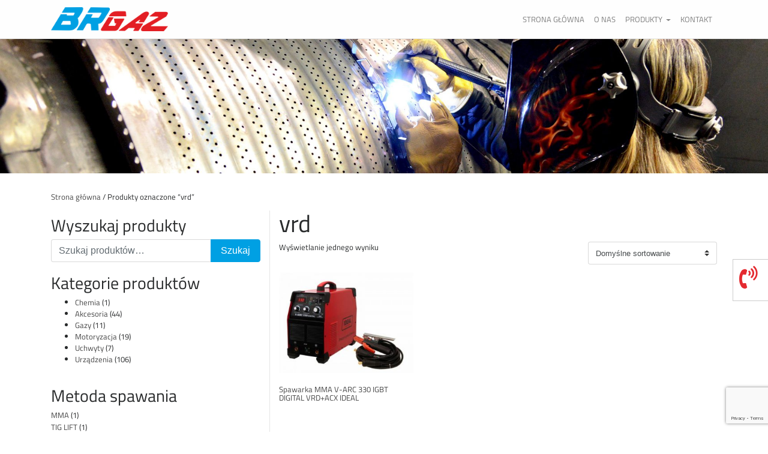

--- FILE ---
content_type: text/html; charset=UTF-8
request_url: https://brgaz.pl/tag-produktu/vrd/
body_size: 12234
content:
<!DOCTYPE html>
<html lang="pl-PL">
<head>
	<meta charset="UTF-8">
	<meta http-equiv="X-UA-Compatible" content="IE=edge">
	<meta name="viewport" content="width=device-width, initial-scale=1">
	<meta name="mobile-web-app-capable" content="yes">
	<meta name="apple-mobile-web-app-capable" content="yes">
	<meta name="apple-mobile-web-app-title" content="BRGaz - gazy techniczne, akcesoria spawalnicze">
	<link rel="profile" href="https://gmpg.org/xfn/11">
	<link rel="pingback" href="https://brgaz.pl/xmlrpc.php">
	<!-- Favicon -->
	<link rel="apple-touch-icon" sizes="180x180" href="https://brgaz.pl/wp-content/themes/brgaz1-child/img/icon/apple-touch-icon.png">
	<link rel="icon" type="image/png" sizes="32x32" href="https://brgaz.pl/wp-content/themes/brgaz1-child/img/icon/favicon-32x32.png">
	<link rel="icon" type="image/png" sizes="16x16" href="https://brgaz.pl/wp-content/themes/brgaz1-child/img/icon/favicon-16x16.png">
	<link rel="manifest" href="https://brgaz.pl/wp-content/themes/brgaz1-child/img/icon/manifest.json">
	<link rel="mask-icon" href="https://brgaz.pl/wp-content/themes/brgaz1-child/img/icon/safari-pinned-tab.svg" color="#5bbad5">
	<meta name='robots' content='index, follow, max-image-preview:large, max-snippet:-1, max-video-preview:-1' />
	<style>img:is([sizes="auto" i], [sizes^="auto," i]) { contain-intrinsic-size: 3000px 1500px }</style>
	
	<!-- This site is optimized with the Yoast SEO plugin v26.3 - https://yoast.com/wordpress/plugins/seo/ -->
	<title>vrd - BRGaz</title>
	<link rel="canonical" href="https://brgaz.pl/tag-produktu/vrd/" />
	<meta property="og:locale" content="pl_PL" />
	<meta property="og:type" content="article" />
	<meta property="og:title" content="vrd - BRGaz" />
	<meta property="og:url" content="https://brgaz.pl/tag-produktu/vrd/" />
	<meta property="og:site_name" content="BRGaz" />
	<meta property="og:image" content="https://brgaz.pl/wp-content/uploads/2017/08/cropped-logo-512.png" />
	<meta property="og:image:width" content="512" />
	<meta property="og:image:height" content="512" />
	<meta property="og:image:type" content="image/png" />
	<meta name="twitter:card" content="summary_large_image" />
	<script type="application/ld+json" class="yoast-schema-graph">{"@context":"https://schema.org","@graph":[{"@type":"CollectionPage","@id":"https://brgaz.pl/tag-produktu/vrd/","url":"https://brgaz.pl/tag-produktu/vrd/","name":"vrd - BRGaz","isPartOf":{"@id":"https://brgaz.pl/#website"},"primaryImageOfPage":{"@id":"https://brgaz.pl/tag-produktu/vrd/#primaryimage"},"image":{"@id":"https://brgaz.pl/tag-produktu/vrd/#primaryimage"},"thumbnailUrl":"https://brgaz.pl/wp-content/uploads/2017/08/v-arc-330-igbt-digital-vrd-acx-1736-3fea8b00-e1501604368328.jpg","breadcrumb":{"@id":"https://brgaz.pl/tag-produktu/vrd/#breadcrumb"},"inLanguage":"pl-PL"},{"@type":"ImageObject","inLanguage":"pl-PL","@id":"https://brgaz.pl/tag-produktu/vrd/#primaryimage","url":"https://brgaz.pl/wp-content/uploads/2017/08/v-arc-330-igbt-digital-vrd-acx-1736-3fea8b00-e1501604368328.jpg","contentUrl":"https://brgaz.pl/wp-content/uploads/2017/08/v-arc-330-igbt-digital-vrd-acx-1736-3fea8b00-e1501604368328.jpg","width":500,"height":500},{"@type":"BreadcrumbList","@id":"https://brgaz.pl/tag-produktu/vrd/#breadcrumb","itemListElement":[{"@type":"ListItem","position":1,"name":"Strona główna","item":"https://brgaz.pl/"},{"@type":"ListItem","position":2,"name":"vrd"}]},{"@type":"WebSite","@id":"https://brgaz.pl/#website","url":"https://brgaz.pl/","name":"BRGaz","description":"gazy techniczne, akcesoria spawalnicze","publisher":{"@id":"https://brgaz.pl/#organization"},"potentialAction":[{"@type":"SearchAction","target":{"@type":"EntryPoint","urlTemplate":"https://brgaz.pl/?s={search_term_string}"},"query-input":{"@type":"PropertyValueSpecification","valueRequired":true,"valueName":"search_term_string"}}],"inLanguage":"pl-PL"},{"@type":"Organization","@id":"https://brgaz.pl/#organization","name":"Brgaz","url":"https://brgaz.pl/","logo":{"@type":"ImageObject","inLanguage":"pl-PL","@id":"https://brgaz.pl/#/schema/logo/image/","url":"https://brgaz.pl/wp-content/uploads/2017/07/brgaz_logo_50h.png","contentUrl":"https://brgaz.pl/wp-content/uploads/2017/07/brgaz_logo_50h.png","width":241,"height":50,"caption":"Brgaz"},"image":{"@id":"https://brgaz.pl/#/schema/logo/image/"}}]}</script>
	<!-- / Yoast SEO plugin. -->


<script type="text/javascript">
/* <![CDATA[ */
window._wpemojiSettings = {"baseUrl":"https:\/\/s.w.org\/images\/core\/emoji\/15.0.3\/72x72\/","ext":".png","svgUrl":"https:\/\/s.w.org\/images\/core\/emoji\/15.0.3\/svg\/","svgExt":".svg","source":{"concatemoji":"https:\/\/brgaz.pl\/wp-includes\/js\/wp-emoji-release.min.js?ver=6.7.4"}};
/*! This file is auto-generated */
!function(i,n){var o,s,e;function c(e){try{var t={supportTests:e,timestamp:(new Date).valueOf()};sessionStorage.setItem(o,JSON.stringify(t))}catch(e){}}function p(e,t,n){e.clearRect(0,0,e.canvas.width,e.canvas.height),e.fillText(t,0,0);var t=new Uint32Array(e.getImageData(0,0,e.canvas.width,e.canvas.height).data),r=(e.clearRect(0,0,e.canvas.width,e.canvas.height),e.fillText(n,0,0),new Uint32Array(e.getImageData(0,0,e.canvas.width,e.canvas.height).data));return t.every(function(e,t){return e===r[t]})}function u(e,t,n){switch(t){case"flag":return n(e,"\ud83c\udff3\ufe0f\u200d\u26a7\ufe0f","\ud83c\udff3\ufe0f\u200b\u26a7\ufe0f")?!1:!n(e,"\ud83c\uddfa\ud83c\uddf3","\ud83c\uddfa\u200b\ud83c\uddf3")&&!n(e,"\ud83c\udff4\udb40\udc67\udb40\udc62\udb40\udc65\udb40\udc6e\udb40\udc67\udb40\udc7f","\ud83c\udff4\u200b\udb40\udc67\u200b\udb40\udc62\u200b\udb40\udc65\u200b\udb40\udc6e\u200b\udb40\udc67\u200b\udb40\udc7f");case"emoji":return!n(e,"\ud83d\udc26\u200d\u2b1b","\ud83d\udc26\u200b\u2b1b")}return!1}function f(e,t,n){var r="undefined"!=typeof WorkerGlobalScope&&self instanceof WorkerGlobalScope?new OffscreenCanvas(300,150):i.createElement("canvas"),a=r.getContext("2d",{willReadFrequently:!0}),o=(a.textBaseline="top",a.font="600 32px Arial",{});return e.forEach(function(e){o[e]=t(a,e,n)}),o}function t(e){var t=i.createElement("script");t.src=e,t.defer=!0,i.head.appendChild(t)}"undefined"!=typeof Promise&&(o="wpEmojiSettingsSupports",s=["flag","emoji"],n.supports={everything:!0,everythingExceptFlag:!0},e=new Promise(function(e){i.addEventListener("DOMContentLoaded",e,{once:!0})}),new Promise(function(t){var n=function(){try{var e=JSON.parse(sessionStorage.getItem(o));if("object"==typeof e&&"number"==typeof e.timestamp&&(new Date).valueOf()<e.timestamp+604800&&"object"==typeof e.supportTests)return e.supportTests}catch(e){}return null}();if(!n){if("undefined"!=typeof Worker&&"undefined"!=typeof OffscreenCanvas&&"undefined"!=typeof URL&&URL.createObjectURL&&"undefined"!=typeof Blob)try{var e="postMessage("+f.toString()+"("+[JSON.stringify(s),u.toString(),p.toString()].join(",")+"));",r=new Blob([e],{type:"text/javascript"}),a=new Worker(URL.createObjectURL(r),{name:"wpTestEmojiSupports"});return void(a.onmessage=function(e){c(n=e.data),a.terminate(),t(n)})}catch(e){}c(n=f(s,u,p))}t(n)}).then(function(e){for(var t in e)n.supports[t]=e[t],n.supports.everything=n.supports.everything&&n.supports[t],"flag"!==t&&(n.supports.everythingExceptFlag=n.supports.everythingExceptFlag&&n.supports[t]);n.supports.everythingExceptFlag=n.supports.everythingExceptFlag&&!n.supports.flag,n.DOMReady=!1,n.readyCallback=function(){n.DOMReady=!0}}).then(function(){return e}).then(function(){var e;n.supports.everything||(n.readyCallback(),(e=n.source||{}).concatemoji?t(e.concatemoji):e.wpemoji&&e.twemoji&&(t(e.twemoji),t(e.wpemoji)))}))}((window,document),window._wpemojiSettings);
/* ]]> */
</script>
<style id='wp-emoji-styles-inline-css' type='text/css'>

	img.wp-smiley, img.emoji {
		display: inline !important;
		border: none !important;
		box-shadow: none !important;
		height: 1em !important;
		width: 1em !important;
		margin: 0 0.07em !important;
		vertical-align: -0.1em !important;
		background: none !important;
		padding: 0 !important;
	}
</style>
<link rel='stylesheet' id='wp-block-library-css' href='https://brgaz.pl/wp-includes/css/dist/block-library/style.min.css?ver=6.7.4' type='text/css' media='all' />
<style id='classic-theme-styles-inline-css' type='text/css'>
/*! This file is auto-generated */
.wp-block-button__link{color:#fff;background-color:#32373c;border-radius:9999px;box-shadow:none;text-decoration:none;padding:calc(.667em + 2px) calc(1.333em + 2px);font-size:1.125em}.wp-block-file__button{background:#32373c;color:#fff;text-decoration:none}
</style>
<style id='global-styles-inline-css' type='text/css'>
:root{--wp--preset--aspect-ratio--square: 1;--wp--preset--aspect-ratio--4-3: 4/3;--wp--preset--aspect-ratio--3-4: 3/4;--wp--preset--aspect-ratio--3-2: 3/2;--wp--preset--aspect-ratio--2-3: 2/3;--wp--preset--aspect-ratio--16-9: 16/9;--wp--preset--aspect-ratio--9-16: 9/16;--wp--preset--color--black: #000000;--wp--preset--color--cyan-bluish-gray: #abb8c3;--wp--preset--color--white: #ffffff;--wp--preset--color--pale-pink: #f78da7;--wp--preset--color--vivid-red: #cf2e2e;--wp--preset--color--luminous-vivid-orange: #ff6900;--wp--preset--color--luminous-vivid-amber: #fcb900;--wp--preset--color--light-green-cyan: #7bdcb5;--wp--preset--color--vivid-green-cyan: #00d084;--wp--preset--color--pale-cyan-blue: #8ed1fc;--wp--preset--color--vivid-cyan-blue: #0693e3;--wp--preset--color--vivid-purple: #9b51e0;--wp--preset--gradient--vivid-cyan-blue-to-vivid-purple: linear-gradient(135deg,rgba(6,147,227,1) 0%,rgb(155,81,224) 100%);--wp--preset--gradient--light-green-cyan-to-vivid-green-cyan: linear-gradient(135deg,rgb(122,220,180) 0%,rgb(0,208,130) 100%);--wp--preset--gradient--luminous-vivid-amber-to-luminous-vivid-orange: linear-gradient(135deg,rgba(252,185,0,1) 0%,rgba(255,105,0,1) 100%);--wp--preset--gradient--luminous-vivid-orange-to-vivid-red: linear-gradient(135deg,rgba(255,105,0,1) 0%,rgb(207,46,46) 100%);--wp--preset--gradient--very-light-gray-to-cyan-bluish-gray: linear-gradient(135deg,rgb(238,238,238) 0%,rgb(169,184,195) 100%);--wp--preset--gradient--cool-to-warm-spectrum: linear-gradient(135deg,rgb(74,234,220) 0%,rgb(151,120,209) 20%,rgb(207,42,186) 40%,rgb(238,44,130) 60%,rgb(251,105,98) 80%,rgb(254,248,76) 100%);--wp--preset--gradient--blush-light-purple: linear-gradient(135deg,rgb(255,206,236) 0%,rgb(152,150,240) 100%);--wp--preset--gradient--blush-bordeaux: linear-gradient(135deg,rgb(254,205,165) 0%,rgb(254,45,45) 50%,rgb(107,0,62) 100%);--wp--preset--gradient--luminous-dusk: linear-gradient(135deg,rgb(255,203,112) 0%,rgb(199,81,192) 50%,rgb(65,88,208) 100%);--wp--preset--gradient--pale-ocean: linear-gradient(135deg,rgb(255,245,203) 0%,rgb(182,227,212) 50%,rgb(51,167,181) 100%);--wp--preset--gradient--electric-grass: linear-gradient(135deg,rgb(202,248,128) 0%,rgb(113,206,126) 100%);--wp--preset--gradient--midnight: linear-gradient(135deg,rgb(2,3,129) 0%,rgb(40,116,252) 100%);--wp--preset--font-size--small: 13px;--wp--preset--font-size--medium: 20px;--wp--preset--font-size--large: 36px;--wp--preset--font-size--x-large: 42px;--wp--preset--spacing--20: 0.44rem;--wp--preset--spacing--30: 0.67rem;--wp--preset--spacing--40: 1rem;--wp--preset--spacing--50: 1.5rem;--wp--preset--spacing--60: 2.25rem;--wp--preset--spacing--70: 3.38rem;--wp--preset--spacing--80: 5.06rem;--wp--preset--shadow--natural: 6px 6px 9px rgba(0, 0, 0, 0.2);--wp--preset--shadow--deep: 12px 12px 50px rgba(0, 0, 0, 0.4);--wp--preset--shadow--sharp: 6px 6px 0px rgba(0, 0, 0, 0.2);--wp--preset--shadow--outlined: 6px 6px 0px -3px rgba(255, 255, 255, 1), 6px 6px rgba(0, 0, 0, 1);--wp--preset--shadow--crisp: 6px 6px 0px rgba(0, 0, 0, 1);}:where(.is-layout-flex){gap: 0.5em;}:where(.is-layout-grid){gap: 0.5em;}body .is-layout-flex{display: flex;}.is-layout-flex{flex-wrap: wrap;align-items: center;}.is-layout-flex > :is(*, div){margin: 0;}body .is-layout-grid{display: grid;}.is-layout-grid > :is(*, div){margin: 0;}:where(.wp-block-columns.is-layout-flex){gap: 2em;}:where(.wp-block-columns.is-layout-grid){gap: 2em;}:where(.wp-block-post-template.is-layout-flex){gap: 1.25em;}:where(.wp-block-post-template.is-layout-grid){gap: 1.25em;}.has-black-color{color: var(--wp--preset--color--black) !important;}.has-cyan-bluish-gray-color{color: var(--wp--preset--color--cyan-bluish-gray) !important;}.has-white-color{color: var(--wp--preset--color--white) !important;}.has-pale-pink-color{color: var(--wp--preset--color--pale-pink) !important;}.has-vivid-red-color{color: var(--wp--preset--color--vivid-red) !important;}.has-luminous-vivid-orange-color{color: var(--wp--preset--color--luminous-vivid-orange) !important;}.has-luminous-vivid-amber-color{color: var(--wp--preset--color--luminous-vivid-amber) !important;}.has-light-green-cyan-color{color: var(--wp--preset--color--light-green-cyan) !important;}.has-vivid-green-cyan-color{color: var(--wp--preset--color--vivid-green-cyan) !important;}.has-pale-cyan-blue-color{color: var(--wp--preset--color--pale-cyan-blue) !important;}.has-vivid-cyan-blue-color{color: var(--wp--preset--color--vivid-cyan-blue) !important;}.has-vivid-purple-color{color: var(--wp--preset--color--vivid-purple) !important;}.has-black-background-color{background-color: var(--wp--preset--color--black) !important;}.has-cyan-bluish-gray-background-color{background-color: var(--wp--preset--color--cyan-bluish-gray) !important;}.has-white-background-color{background-color: var(--wp--preset--color--white) !important;}.has-pale-pink-background-color{background-color: var(--wp--preset--color--pale-pink) !important;}.has-vivid-red-background-color{background-color: var(--wp--preset--color--vivid-red) !important;}.has-luminous-vivid-orange-background-color{background-color: var(--wp--preset--color--luminous-vivid-orange) !important;}.has-luminous-vivid-amber-background-color{background-color: var(--wp--preset--color--luminous-vivid-amber) !important;}.has-light-green-cyan-background-color{background-color: var(--wp--preset--color--light-green-cyan) !important;}.has-vivid-green-cyan-background-color{background-color: var(--wp--preset--color--vivid-green-cyan) !important;}.has-pale-cyan-blue-background-color{background-color: var(--wp--preset--color--pale-cyan-blue) !important;}.has-vivid-cyan-blue-background-color{background-color: var(--wp--preset--color--vivid-cyan-blue) !important;}.has-vivid-purple-background-color{background-color: var(--wp--preset--color--vivid-purple) !important;}.has-black-border-color{border-color: var(--wp--preset--color--black) !important;}.has-cyan-bluish-gray-border-color{border-color: var(--wp--preset--color--cyan-bluish-gray) !important;}.has-white-border-color{border-color: var(--wp--preset--color--white) !important;}.has-pale-pink-border-color{border-color: var(--wp--preset--color--pale-pink) !important;}.has-vivid-red-border-color{border-color: var(--wp--preset--color--vivid-red) !important;}.has-luminous-vivid-orange-border-color{border-color: var(--wp--preset--color--luminous-vivid-orange) !important;}.has-luminous-vivid-amber-border-color{border-color: var(--wp--preset--color--luminous-vivid-amber) !important;}.has-light-green-cyan-border-color{border-color: var(--wp--preset--color--light-green-cyan) !important;}.has-vivid-green-cyan-border-color{border-color: var(--wp--preset--color--vivid-green-cyan) !important;}.has-pale-cyan-blue-border-color{border-color: var(--wp--preset--color--pale-cyan-blue) !important;}.has-vivid-cyan-blue-border-color{border-color: var(--wp--preset--color--vivid-cyan-blue) !important;}.has-vivid-purple-border-color{border-color: var(--wp--preset--color--vivid-purple) !important;}.has-vivid-cyan-blue-to-vivid-purple-gradient-background{background: var(--wp--preset--gradient--vivid-cyan-blue-to-vivid-purple) !important;}.has-light-green-cyan-to-vivid-green-cyan-gradient-background{background: var(--wp--preset--gradient--light-green-cyan-to-vivid-green-cyan) !important;}.has-luminous-vivid-amber-to-luminous-vivid-orange-gradient-background{background: var(--wp--preset--gradient--luminous-vivid-amber-to-luminous-vivid-orange) !important;}.has-luminous-vivid-orange-to-vivid-red-gradient-background{background: var(--wp--preset--gradient--luminous-vivid-orange-to-vivid-red) !important;}.has-very-light-gray-to-cyan-bluish-gray-gradient-background{background: var(--wp--preset--gradient--very-light-gray-to-cyan-bluish-gray) !important;}.has-cool-to-warm-spectrum-gradient-background{background: var(--wp--preset--gradient--cool-to-warm-spectrum) !important;}.has-blush-light-purple-gradient-background{background: var(--wp--preset--gradient--blush-light-purple) !important;}.has-blush-bordeaux-gradient-background{background: var(--wp--preset--gradient--blush-bordeaux) !important;}.has-luminous-dusk-gradient-background{background: var(--wp--preset--gradient--luminous-dusk) !important;}.has-pale-ocean-gradient-background{background: var(--wp--preset--gradient--pale-ocean) !important;}.has-electric-grass-gradient-background{background: var(--wp--preset--gradient--electric-grass) !important;}.has-midnight-gradient-background{background: var(--wp--preset--gradient--midnight) !important;}.has-small-font-size{font-size: var(--wp--preset--font-size--small) !important;}.has-medium-font-size{font-size: var(--wp--preset--font-size--medium) !important;}.has-large-font-size{font-size: var(--wp--preset--font-size--large) !important;}.has-x-large-font-size{font-size: var(--wp--preset--font-size--x-large) !important;}
:where(.wp-block-post-template.is-layout-flex){gap: 1.25em;}:where(.wp-block-post-template.is-layout-grid){gap: 1.25em;}
:where(.wp-block-columns.is-layout-flex){gap: 2em;}:where(.wp-block-columns.is-layout-grid){gap: 2em;}
:root :where(.wp-block-pullquote){font-size: 1.5em;line-height: 1.6;}
</style>
<link rel='stylesheet' id='contact-form-7-css' href='https://brgaz.pl/wp-content/plugins/contact-form-7/includes/css/styles.css?ver=6.1.3' type='text/css' media='all' />
<link rel='stylesheet' id='woocommerce-layout-css' href='https://brgaz.pl/wp-content/plugins/woocommerce/assets/css/woocommerce-layout.css?ver=10.3.7' type='text/css' media='all' />
<link rel='stylesheet' id='woocommerce-smallscreen-css' href='https://brgaz.pl/wp-content/plugins/woocommerce/assets/css/woocommerce-smallscreen.css?ver=10.3.7' type='text/css' media='only screen and (max-width: 768px)' />
<link rel='stylesheet' id='woocommerce-general-css' href='https://brgaz.pl/wp-content/plugins/woocommerce/assets/css/woocommerce.css?ver=10.3.7' type='text/css' media='all' />
<style id='woocommerce-inline-inline-css' type='text/css'>
.woocommerce form .form-row .required { visibility: visible; }
</style>
<link rel='stylesheet' id='ywctm-frontend-css' href='https://brgaz.pl/wp-content/plugins/yith-woocommerce-catalog-mode/assets/css/frontend.min.css?ver=2.50.0' type='text/css' media='all' />
<style id='ywctm-frontend-inline-css' type='text/css'>
.widget.woocommerce.widget_shopping_cart{display: none !important}
</style>
<link rel='stylesheet' id='brands-styles-css' href='https://brgaz.pl/wp-content/plugins/woocommerce/assets/css/brands.css?ver=10.3.7' type='text/css' media='all' />
<link rel='stylesheet' id='child-understrap-styles-css' href='https://brgaz.pl/wp-content/themes/brgaz1-child/css/child-theme.css?ver=1.0' type='text/css' media='all' />
<script type="text/javascript" src="https://brgaz.pl/wp-includes/js/jquery/jquery.min.js?ver=3.7.1" id="jquery-core-js"></script>
<script type="text/javascript" src="https://brgaz.pl/wp-includes/js/jquery/jquery-migrate.min.js?ver=3.4.1" id="jquery-migrate-js"></script>
<script type="text/javascript" src="https://brgaz.pl/wp-content/plugins/woocommerce/assets/js/jquery-blockui/jquery.blockUI.min.js?ver=2.7.0-wc.10.3.7" id="wc-jquery-blockui-js" defer="defer" data-wp-strategy="defer"></script>
<script type="text/javascript" id="wc-add-to-cart-js-extra">
/* <![CDATA[ */
var wc_add_to_cart_params = {"ajax_url":"\/wp-admin\/admin-ajax.php","wc_ajax_url":"\/?wc-ajax=%%endpoint%%","i18n_view_cart":"Zobacz koszyk","cart_url":"https:\/\/brgaz.pl\/koszyk\/","is_cart":"","cart_redirect_after_add":"no"};
/* ]]> */
</script>
<script type="text/javascript" src="https://brgaz.pl/wp-content/plugins/woocommerce/assets/js/frontend/add-to-cart.min.js?ver=10.3.7" id="wc-add-to-cart-js" defer="defer" data-wp-strategy="defer"></script>
<script type="text/javascript" src="https://brgaz.pl/wp-content/plugins/woocommerce/assets/js/js-cookie/js.cookie.min.js?ver=2.1.4-wc.10.3.7" id="wc-js-cookie-js" defer="defer" data-wp-strategy="defer"></script>
<script type="text/javascript" id="woocommerce-js-extra">
/* <![CDATA[ */
var woocommerce_params = {"ajax_url":"\/wp-admin\/admin-ajax.php","wc_ajax_url":"\/?wc-ajax=%%endpoint%%","i18n_password_show":"Poka\u017c has\u0142o","i18n_password_hide":"Ukryj has\u0142o"};
/* ]]> */
</script>
<script type="text/javascript" src="https://brgaz.pl/wp-content/plugins/woocommerce/assets/js/frontend/woocommerce.min.js?ver=10.3.7" id="woocommerce-js" defer="defer" data-wp-strategy="defer"></script>
<link rel="https://api.w.org/" href="https://brgaz.pl/wp-json/" /><link rel="alternate" title="JSON" type="application/json" href="https://brgaz.pl/wp-json/wp/v2/product_tag/162" />	<noscript><style>.woocommerce-product-gallery{ opacity: 1 !important; }</style></noscript>
	<link rel="icon" href="https://brgaz.pl/wp-content/uploads/2017/07/favicon-16x16.png" sizes="32x32" />
<link rel="icon" href="https://brgaz.pl/wp-content/uploads/2017/07/favicon-16x16.png" sizes="192x192" />
<link rel="apple-touch-icon" href="https://brgaz.pl/wp-content/uploads/2017/07/favicon-16x16.png" />
<meta name="msapplication-TileImage" content="https://brgaz.pl/wp-content/uploads/2017/07/favicon-16x16.png" />
		<style type="text/css" id="wp-custom-css">
			.tag-cloud-link {
    font-size: 0.7em !important;
}		</style>
		</head>

<body data-rsssl=1 class="archive tax-product_tag term-vrd term-162 wp-custom-logo theme-brgaz1 woocommerce woocommerce-page woocommerce-no-js metaslider-plugin hfeed">
<script async src="https://www.googletagmanager.com/gtag/js?id=UA-116261648-1"></script>
<script>
  window.dataLayer = window.dataLayer || [];
  function gtag(){dataLayer.push(arguments);}
  gtag('js', new Date());

  gtag('config', 'UA-116261648-1');
</script> 

<div class="hfeed site" id="page">

	<!-- ******************* The Navbar Area ******************* -->
	<div class="wrapper-fluid wrapper-navbar" id="wrapper-navbar">

		<a class="skip-link screen-reader-text sr-only" href="#content">Skip to content</a>

		<nav class="navbar navbar-toggleable-md navbar-light" style="border-bottom:1px solid #e8e8e8; background: rgba(254, 254, 254, 1);">

					<div class="container">
		
				<button class="navbar-toggler" type="button" data-toggle="collapse" data-target="#navbarNavDropdown" aria-controls="navbarNavDropdown" aria-expanded="false" aria-label="Toggle navigation">
					<span class="navbar-toggler-icon"></span>
				</button>

					<!-- Your site title as branding in the menu -->
					<a href="https://brgaz.pl/" class="navbar-brand custom-logo-link" rel="home"><img width="241" height="50" src="https://brgaz.pl/wp-content/uploads/2017/07/brgaz_logo_50h.png" class="img-fluid" alt="BRGaz" decoding="async" /></a><!-- end custom logo -->

				<!-- The WordPress Menu goes here -->
				<div id="navbarNavDropdown" class="collapse navbar-collapse"><ul id="main-menu" class="navbar-nav ml-auto"><li id="menu-item-80" class="menu-item menu-item-type-custom menu-item-object-custom menu-item-home nav-item menu-item-80"><a title="Strona główna" href="https://brgaz.pl" class="nav-link">Strona główna</a></li>
<li id="menu-item-84" class="menu-item menu-item-type-post_type menu-item-object-page nav-item menu-item-84"><a title="O nas" href="https://brgaz.pl/o-nas/" class="nav-link">O nas</a></li>
<li id="menu-item-129" class="menu-item menu-item-type-custom menu-item-object-custom menu-item-has-children nav-item menu-item-129 dropdown"><a title="Produkty" href="#" data-toggle="dropdown" class="nav-link dropdown-toggle">Produkty <span class="caret"></span></a>
<ul class=" dropdown-menu" role="menu">
	<li id="menu-item-119" class="menu-item menu-item-type-taxonomy menu-item-object-product_cat menu-item-has-children nav-item menu-item-119 dropdown-submenu"><a title="Urządzenia" href="https://brgaz.pl/kategoria-produktu/urzadzenia/" class="nav-link">Urządzenia</a></li>
	<li id="menu-item-130" class="menu-item menu-item-type-taxonomy menu-item-object-product_cat nav-item menu-item-130"><a title="Akcesoria" href="https://brgaz.pl/kategoria-produktu/akcesoria/" class="nav-link">Akcesoria</a></li>
	<li id="menu-item-133" class="menu-item menu-item-type-taxonomy menu-item-object-product_cat nav-item menu-item-133"><a title="Gazy" href="https://brgaz.pl/kategoria-produktu/gazy/" class="nav-link">Gazy</a></li>
	<li id="menu-item-136" class="menu-item menu-item-type-taxonomy menu-item-object-product_cat nav-item menu-item-136"><a title="Uchwyty" href="https://brgaz.pl/kategoria-produktu/uchwyty/" class="nav-link">Uchwyty</a></li>
	<li id="menu-item-193" class="menu-item menu-item-type-taxonomy menu-item-object-product_cat nav-item menu-item-193"><a title="Motoryzacja" href="https://brgaz.pl/kategoria-produktu/motoryzacja/" class="nav-link">Motoryzacja</a></li>
</ul>
</li>
<li id="menu-item-36" class="menu-item menu-item-type-post_type menu-item-object-page nav-item menu-item-36"><a title="Kontakt" href="https://brgaz.pl/kontakt/" class="nav-link">Kontakt</a></li>
</ul></div>						</div><!-- .container -->
			
		</nav><!-- .site-navigation -->

	</div><!-- .wrapper-navbar end -->
<div id="metaslider-id-461" style="width: 100%; margin: 0 auto;" class="ml-slider-3-102-0 ml-slider-pro-2-50-0 metaslider metaslider-responsive metaslider-461 ml-slider ms-theme-_theme_1499888736" role="region" aria-label="Strony" data-height="350" data-width="2000">
    <div id="metaslider_container_461">
        <ul id='metaslider_461' class='rslides'>
            <li aria-roledescription='slide' aria-labelledby='slide-0'><img src="https://brgaz.pl/wp-content/uploads/2017/07/slide_02-2000x350.jpg" height="350" width="2000" alt="" class="slider-461 slide-465 msDefaultImage" /></li>
            <li style='display: none;' aria-roledescription='slide' aria-labelledby='slide-1'><img src="https://brgaz.pl/wp-content/uploads/2017/07/slide_05-2000x350.jpg" height="350" width="2000" alt="" class="slider-461 slide-462 msDefaultImage" /></li>
            <li style='display: none;' aria-roledescription='slide' aria-labelledby='slide-2'><img src="https://brgaz.pl/wp-content/uploads/2017/07/slide_04-2000x350.jpg" height="350" width="2000" alt="" class="slider-461 slide-463 msDefaultImage" /></li>
            <li style='display: none;' aria-roledescription='slide' aria-labelledby='slide-3'><img src="https://brgaz.pl/wp-content/uploads/2017/07/slide_03-2000x350.jpg" height="350" width="2000" alt="" class="slider-461 slide-464 msDefaultImage" /></li>
        </ul>
        
    </div>
</div><div class="wrapper" id="woocommerce-wrapper">


	<div class="container" id="content" tabindex="-1">
	<nav class="woocommerce-breadcrumb" aria-label="Breadcrumb"><a href="https://brgaz.pl">Strona główna</a>&nbsp;&#47;&nbsp;Produkty oznaczone &ldquo;vrd&rdquo;</nav>
		<div class="row">
		

			<!-- Do the left sidebar check -->
			

	
<div class="col-md-4 widget-area" style="border-right: 1px solid rgba(0, 0, 0, 0.1)" id="left-sidebar" role="complementary">
	<aside id="woocommerce_product_search-2" class="widget woocommerce widget_product_search"><h3 class="widget-title">Wyszukaj produkty</h3><form role="search" method="get" class="woocommerce-product-search" action="https://brgaz.pl/">
	<div class="input-group">

		<input type="search" id="woocommerce-product-search-field-0" class="search-field field form-control" placeholder="Szukaj produktów&hellip;" value="" name="s" />
		<input type="hidden" name="post_type" value="product" />
		<span class="input-group-btn">
			<input class="submit btn btn-primary" type="submit" value="Szukaj" />
			</span>
	</div>
</form>
</aside><aside id="woocommerce_product_categories-2" class="widget woocommerce widget_product_categories"><h3 class="widget-title">Kategorie produktów</h3><ul class="product-categories"><li class="cat-item cat-item-828"><a href="https://brgaz.pl/kategoria-produktu/chemia/">Chemia</a> <span class="count">(1)</span></li>
<li class="cat-item cat-item-20 cat-parent"><a href="https://brgaz.pl/kategoria-produktu/akcesoria/">Akcesoria</a> <span class="count">(44)</span></li>
<li class="cat-item cat-item-17 cat-parent"><a href="https://brgaz.pl/kategoria-produktu/gazy/">Gazy</a> <span class="count">(11)</span></li>
<li class="cat-item cat-item-201 cat-parent"><a href="https://brgaz.pl/kategoria-produktu/motoryzacja/">Motoryzacja</a> <span class="count">(19)</span></li>
<li class="cat-item cat-item-19 cat-parent"><a href="https://brgaz.pl/kategoria-produktu/uchwyty/">Uchwyty</a> <span class="count">(7)</span></li>
<li class="cat-item cat-item-18 cat-parent"><a href="https://brgaz.pl/kategoria-produktu/urzadzenia/">Urządzenia</a> <span class="count">(106)</span></li>
</ul></aside><aside id="woocommerce_layered_nav-2" class="widget woocommerce widget_layered_nav woocommerce-widget-layered-nav"><h3 class="widget-title">Metoda spawania</h3><ul class="woocommerce-widget-layered-nav-list"><li class="woocommerce-widget-layered-nav-list__item wc-layered-nav-term "><a rel="nofollow" href="https://brgaz.pl/tag-produktu/vrd/?filter_metoda_spawania=mma">MMA</a> <span class="count">(1)</span></li><li class="woocommerce-widget-layered-nav-list__item wc-layered-nav-term "><a rel="nofollow" href="https://brgaz.pl/tag-produktu/vrd/?filter_metoda_spawania=tig-lift">TIG LIFT</a> <span class="count">(1)</span></li></ul></aside><aside id="woocommerce_layered_nav-3" class="widget woocommerce widget_layered_nav woocommerce-widget-layered-nav"><h3 class="widget-title">Prąd spawania</h3><form method="get" action="https://brgaz.pl/tag-produktu/vrd/" class="woocommerce-widget-layered-nav-dropdown"><select class="woocommerce-widget-layered-nav-dropdown dropdown_layered_nav_prad_spawania"multiple="multiple"><option value="">Dowolne Prąd spawania [A]</option><option value="315" >315</option></select><button class="woocommerce-widget-layered-nav-dropdown__submit" type="submit" value="Zastosuj">Zastosuj</button><input type="hidden" name="query_type_prad_spawania" value="or" /><input type="hidden" name="filter_prad_spawania" value="" /></form></aside><aside id="woocommerce_layered_nav-4" class="widget woocommerce widget_layered_nav woocommerce-widget-layered-nav"><h3 class="widget-title">Sprawność</h3><ul class="woocommerce-widget-layered-nav-list"><li class="woocommerce-widget-layered-nav-list__item wc-layered-nav-term "><a rel="nofollow" href="https://brgaz.pl/tag-produktu/vrd/?filter_sprawnosc=60&#038;query_type_sprawnosc=or">60</a> <span class="count">(1)</span></li></ul></aside><aside id="text-5" class="widget widget_text">			<div class="textwidget"><hr></div>
		</aside><aside id="text-2" class="widget widget_text"><h3 class="widget-title">Dane kontaktowe</h3>			<div class="textwidget"><h5>PPHU BR-GAZ s.c. </h5>
<p>ul. Rzeszowska 139<br />
39-200 Dębica</p>
<p>tel: 14 670 43 67<br />
tel: 14 696 90 49<br />
fax: 14 696 90 50</p>
</div>
		</aside><aside id="text-4" class="widget widget_text">			<div class="textwidget"><hr></div>
		</aside>
</div><!-- #secondary -->

<div class="col-md-8 content-area" id="primary">
			<main class="site-main" id="main">

			
			
				<h1 class="page-title">vrd</h1>

			
			
			
				<div class="woocommerce-notices-wrapper"></div><p class="woocommerce-result-count" role="alert" aria-relevant="all" >
	Wyświetlanie jednego wyniku</p>
<form class="woocommerce-ordering" method="get">
	<select name="orderby" class="orderby custom-select">
					<option value="menu_order"  selected='selected'>Domyślne sortowanie</option>
					<option value="popularity" >Sortuj wg popularności</option>
					<option value="date" >Sortuj od najnowszych</option>
					<option value="price" >Sortuj po cenie od najniższej</option>
					<option value="price-desc" >Sortuj po cenie od najwyższej</option>
			</select>
	</form>

				<ul class="products columns-3">

																					<li class="product type-product post-162 status-publish first onbackorder product_cat-mma-przemysl-urzadzenia product_cat-przemysl-urzadzenia product_cat-urzadzenia product_tag-acx product_tag-elektroda product_tag-ideal product_tag-inwenter product_tag-inwentorowa product_tag-inwerter product_tag-inwerterowa product_tag-magnum product_tag-mma product_tag-spawarka product_tag-tiglift product_tag-vrd has-post-thumbnail sold-individually taxable shipping-taxable product-type-simple">
	<a href="https://brgaz.pl/sklep/urzadzenia/przemysl-urzadzenia/mma-przemysl-urzadzenia/spawarka-mma-v-arc-330-igbt-digital-vrd-acx-ideal/" class="woocommerce-LoopProduct-link woocommerce-loop-product__link"><img width="300" height="225" src="https://brgaz.pl/wp-content/uploads/2017/08/v-arc-330-igbt-digital-vrd-acx-1736-3fea8b00-e1501604368328-300x225.jpg" class="attachment-woocommerce_thumbnail size-woocommerce_thumbnail" alt="Spawarka MMA V-ARC 330 IGBT DIGITAL VRD+ACX IDEAL" decoding="async" fetchpriority="high" /><h2 class="woocommerce-loop-product__title">Spawarka MMA V-ARC 330 IGBT DIGITAL VRD+ACX IDEAL</h2>
</a></li>
									
				</ul>

				
				
			</main><!-- #main -->

		</div><!-- #primary -->

		<!-- Do the right sidebar check -->
		
	</div><!-- .row -->

</div><!-- Container end -->

</div><!-- Wrapper end -->



<div id="box-slider">
	<div id="tab"><i class="fa fa-3x fa-volume-control-phone czerwony" aria-hidden="true"></i></div>
	<div id="box-code" class="p-2 text-center">
		<h5 class="czerwony">Urządzenia, Uchwyty</h5>
		<p><i class="fa fa-phone" aria-hidden="true"></i> +48 14 670 43 67</p>
		<hr>
		<h5 class="czerwony">Gazy</h5>
		<p><i class="fa fa-phone" aria-hidden="true"></i> +48 14 670 43 67</p>
		<hr>
		<h5 class="czerwony">Akcesoria</h5>
		<p><i class="fa fa-phone" aria-hidden="true"></i> +48 14 670 43 67</p>
	</div>
</div>

<div id="call-slider">
	<div id="tab"><a href="tel:+48146704367"><i class="fa fa-3x fa-volume-control-phone czerwony" aria-hidden="true"></i></a></div>
</div>

<div class="wrapper stopka" id="wrapper-footer">

	<div class="container">

		<div class="row">
			<div class="col">
			<img src="https://brgaz.pl/wp-content/themes/brgaz1-child/img/logo.png"  class="mt-2" width="50%" alt="BRGaz - gazy techniczne, akcesoria spawalnicze">
			<h2 style="font-size: 0.8em; color: #222429;" class="my-1 text-uppercase font-weight-light">Dębica | Mielec | Tarnów | Ropczyce | Sędziszów Małopolski | Rzeszów | Jasło | Krosno</h2>
		</div>
		<div class="col">
			<div class="widget"><h3>Firma</h3><div class="menu-firma-container"><ul id="menu-firma" class="menu"><li id="menu-item-328" class="menu-item menu-item-type-post_type menu-item-object-page menu-item-328"><a href="https://brgaz.pl/o-nas/">O nas</a></li>
<li id="menu-item-327" class="menu-item menu-item-type-post_type menu-item-object-page menu-item-327"><a href="https://brgaz.pl/kontakt/">Kontakt</a></li>
<li id="menu-item-700" class="menu-item menu-item-type-post_type menu-item-object-page menu-item-700"><a href="https://brgaz.pl/klauzula-informacyjna/">Klauzula informacyjna</a></li>
</ul></div></div>		</div>
		<div class="col">
			<div class="widget"><h3>Produkty</h3><div class="menu-produkty-container"><ul id="menu-produkty" class="menu"><li id="menu-item-434" class="menu-item menu-item-type-taxonomy menu-item-object-product_cat menu-item-434"><a href="https://brgaz.pl/kategoria-produktu/gazy/">Gazy</a></li>
<li id="menu-item-437" class="menu-item menu-item-type-taxonomy menu-item-object-product_cat menu-item-437"><a href="https://brgaz.pl/kategoria-produktu/urzadzenia/">Urządzenia</a></li>
<li id="menu-item-436" class="menu-item menu-item-type-taxonomy menu-item-object-product_cat menu-item-436"><a href="https://brgaz.pl/kategoria-produktu/uchwyty/">Uchwyty</a></li>
<li id="menu-item-433" class="menu-item menu-item-type-taxonomy menu-item-object-product_cat menu-item-433"><a href="https://brgaz.pl/kategoria-produktu/akcesoria/">Akcesoria</a></li>
<li id="menu-item-435" class="menu-item menu-item-type-taxonomy menu-item-object-product_cat menu-item-435"><a href="https://brgaz.pl/kategoria-produktu/motoryzacja/">Motoryzacja</a></li>
</ul></div></div>		</div>
		<div class="col">
			<div class="widget"><h3>Dane kontaktowe</h3>			<div class="textwidget"><p>ul. Rzeszowska 139<br />
39-200 Dębica</p>
<p>Godziny otwarcia:<br />
pon - pt: <i class="fa fa-clock-o" aria-hidden="true"></i> 7:00 - <i class="fa fa-clock-o" aria-hidden="true"></i> 16:00<br />
sob: <i class="fa fa-clock-o" aria-hidden="true"></i> 8:00 - <i class="fa fa-clock-o" aria-hidden="true"></i> 12:00</p>
<p>tel.: 14 670 43 67<br />
tel.: 14 696 90 49<br />
fax: 14 696 90 50</p>
</div>
		</div>		</div>
		</div>
		
		<div class="row">

			<div class="col-md-12">

				<footer class="site-footer" id="colophon">

					<div class="site-info pull-right">

							<p class="designer">Projekt i wykonanie <a href="http://sogy.pl">sogy.pl</a></p>
					</div><!-- .site-info -->

				</footer><!-- #colophon -->

			</div><!--col end -->

		</div><!-- row end -->

	</div><!-- container end -->

</div><!-- wrapper end -->

</div><!-- #page -->


<script type="application/ld+json">{"@context":"https:\/\/schema.org\/","@type":"BreadcrumbList","itemListElement":[{"@type":"ListItem","position":1,"item":{"name":"Strona g\u0142\u00f3wna","@id":"https:\/\/brgaz.pl"}},{"@type":"ListItem","position":2,"item":{"name":"Produkty oznaczone &amp;ldquo;vrd&amp;rdquo;","@id":"https:\/\/brgaz.pl\/tag-produktu\/vrd\/"}}]}</script>	<script type='text/javascript'>
		(function () {
			var c = document.body.className;
			c = c.replace(/woocommerce-no-js/, 'woocommerce-js');
			document.body.className = c;
		})();
	</script>
	<link rel='stylesheet' id='wc-blocks-style-css' href='https://brgaz.pl/wp-content/plugins/woocommerce/assets/client/blocks/wc-blocks.css?ver=wc-10.3.7' type='text/css' media='all' />
<link rel='stylesheet' id='metaslider-responsive-slider-css' href='https://brgaz.pl/wp-content/plugins/ml-slider/assets/sliders/responsiveslides/responsiveslides.css?ver=3.102.0' type='text/css' media='all' property='stylesheet' />
<link rel='stylesheet' id='metaslider-public-css' href='https://brgaz.pl/wp-content/plugins/ml-slider/assets/metaslider/public.css?ver=3.102.0' type='text/css' media='all' property='stylesheet' />
<style id='metaslider-public-inline-css' type='text/css'>

 
	.metaslider.metaslider-461 .rslides_tabs li {
		line-height: 12px;
	}

	.metaslider.metaslider-461 .rslides_tabs li a {
		padding: 0;
		box-shadow: none;
		text-indent: -9999px;
		border-style: solid;
		display: inline-block;
		border-color: rgba(0,0,0,1);
		border-radius: 10px;
		-webkit-border-radius: 10px;
		-moz-border-radius: 10px;
		border-width: 0px;
		border: 0px solid rgba(0,0,0,1);
		line-height: 12px;
		width: 12px;
		height: 12px;
		margin-left: 4px;
		margin-right: 4px;
		background: rgb(0,0,0);
		background: rgba(0,0,0,0.5);
		background: -webkit-gradient(linear, 0% 0%, 0% 100%, from(rgba(0,0,0,0.5)), to(rgba(0,0,0,0.5)));
		background: -webkit-linear-gradient(top, rgba(0,0,0,0.5), rgba(0,0,0,0.5));
		background: -moz-linear-gradient(top, rgba(0,0,0,0.5), rgba(0,0,0,0.5));
		background: -ms-linear-gradient(top, rgba(0,0,0,0.5), rgba(0,0,0,0.5));
		background: -o-linear-gradient(top, rgba(0,0,0,0.5), rgba(0,0,0,0.5));
		background: linear-gradient(top, rgba(0,0,0,0.5), rgba(0,0,0,0.5));
	}

	.metaslider.metaslider-461 .rslides_tabs li.rslides_here a {
		border: 0px solid rgba(0,0,0,1);
		background: rgb(0,0,0);
		background: rgba(0,0,0,1);
		background: -webkit-gradient(linear, 0% 0%, 0% 100%, from(rgba(0,0,0,1)), to(rgba(0,0,0,1)));
		background: -webkit-linear-gradient(top, rgba(0,0,0,1), rgba(0,0,0,1));
		background: -moz-linear-gradient(top, rgba(0,0,0,1), rgba(0,0,0,1));
		background: -ms-linear-gradient(top, rgba(0,0,0,1), rgba(0,0,0,1));
		background: -o-linear-gradient(top, rgba(0,0,0,1), rgba(0,0,0,1));
		background: linear-gradient(top, rgba(0,0,0,1), rgba(0,0,0,1));
	}

	.metaslider.metaslider-461 .rslides_tabs {
		line-height: 12px;
		padding: 0 !important;
		background: transparent;
		z-index: 99;
		margin: 10px 0px;
		bottom: 0;
		justify-content: center;
	}
 
	.metaslider.metaslider-461 .rslides .caption-wrap {
		opacity: 1;
		margin: 0px 0px;
		color: rgba(255,255,255,1);
		font-size: 14px;
		line-height: 19px;
		padding-top: 0px;
		 padding-bottom: 0px;
		padding-left: 0px;
		 padding-right: 0px;
		background: rgb(0,0,0);
		background: rgba(0,0,0,0.7);
		width: 100%;
		top: auto;
		right: auto;
		bottom: 0;
		left: 0;
		clear: none;
		position: absolute;
		border-radius: 0px;
		-webkit-border-radius: 0px;
		-moz-border-radius: 0px;
	}
 
	.metaslider.metaslider-461 .rslides_nav {
		padding: 0;
		text-indent: -9999px;
		background-color: transparent;
		margin-top: -18.5px;
		opacity: 0.7;
	}

	.metaslider.metaslider-461 .rslides_nav.prev {
		left: 5px;
		background: transparent url(https://brgaz.pl/wp-content/plugins/ml-slider-pro/modules/theme_editor/assets/arrows/blue.png) 0 -95px;
		width: 20px;
		height: 37px;
	}

	.metaslider.metaslider-461 .rslides_nav.next {
		right: 5px;
		background: transparent url(https://brgaz.pl/wp-content/plugins/ml-slider-pro/modules/theme_editor/assets/arrows/blue.png) 100% -95px;
		width: 20px;
		height: 37px;
	}
@media only screen and (max-width: 767px) { .hide-arrows-smartphone .flex-direction-nav, .hide-navigation-smartphone .flex-control-paging, .hide-navigation-smartphone .flex-control-nav, .hide-navigation-smartphone .filmstrip, .hide-slideshow-smartphone, .metaslider-hidden-content.hide-smartphone{ display: none!important; }}@media only screen and (min-width : 768px) and (max-width: 1023px) { .hide-arrows-tablet .flex-direction-nav, .hide-navigation-tablet .flex-control-paging, .hide-navigation-tablet .flex-control-nav, .hide-navigation-tablet .filmstrip, .hide-slideshow-tablet, .metaslider-hidden-content.hide-tablet{ display: none!important; }}@media only screen and (min-width : 1024px) and (max-width: 1439px) { .hide-arrows-laptop .flex-direction-nav, .hide-navigation-laptop .flex-control-paging, .hide-navigation-laptop .flex-control-nav, .hide-navigation-laptop .filmstrip, .hide-slideshow-laptop, .metaslider-hidden-content.hide-laptop{ display: none!important; }}@media only screen and (min-width : 1440px) { .hide-arrows-desktop .flex-direction-nav, .hide-navigation-desktop .flex-control-paging, .hide-navigation-desktop .flex-control-nav, .hide-navigation-desktop .filmstrip, .hide-slideshow-desktop, .metaslider-hidden-content.hide-desktop{ display: none!important; }}
</style>
<link rel='stylesheet' id='metaslider-pro-public-css' href='https://brgaz.pl/wp-content/plugins/ml-slider-pro/assets/public.css?ver=2.50.0' type='text/css' media='all' property='stylesheet' />
<link rel='stylesheet' id='select2-css' href='https://brgaz.pl/wp-content/plugins/woocommerce/assets/css/select2.css?ver=10.3.7' type='text/css' media='all' />
<script type="text/javascript" src="https://brgaz.pl/wp-includes/js/dist/hooks.min.js?ver=4d63a3d491d11ffd8ac6" id="wp-hooks-js"></script>
<script type="text/javascript" src="https://brgaz.pl/wp-includes/js/dist/i18n.min.js?ver=5e580eb46a90c2b997e6" id="wp-i18n-js"></script>
<script type="text/javascript" id="wp-i18n-js-after">
/* <![CDATA[ */
wp.i18n.setLocaleData( { 'text direction\u0004ltr': [ 'ltr' ] } );
/* ]]> */
</script>
<script type="text/javascript" src="https://brgaz.pl/wp-content/plugins/contact-form-7/includes/swv/js/index.js?ver=6.1.3" id="swv-js"></script>
<script type="text/javascript" id="contact-form-7-js-translations">
/* <![CDATA[ */
( function( domain, translations ) {
	var localeData = translations.locale_data[ domain ] || translations.locale_data.messages;
	localeData[""].domain = domain;
	wp.i18n.setLocaleData( localeData, domain );
} )( "contact-form-7", {"translation-revision-date":"2025-10-29 10:26:34+0000","generator":"GlotPress\/4.0.3","domain":"messages","locale_data":{"messages":{"":{"domain":"messages","plural-forms":"nplurals=3; plural=(n == 1) ? 0 : ((n % 10 >= 2 && n % 10 <= 4 && (n % 100 < 12 || n % 100 > 14)) ? 1 : 2);","lang":"pl"},"This contact form is placed in the wrong place.":["Ten formularz kontaktowy zosta\u0142 umieszczony w niew\u0142a\u015bciwym miejscu."],"Error:":["B\u0142\u0105d:"]}},"comment":{"reference":"includes\/js\/index.js"}} );
/* ]]> */
</script>
<script type="text/javascript" id="contact-form-7-js-before">
/* <![CDATA[ */
var wpcf7 = {
    "api": {
        "root": "https:\/\/brgaz.pl\/wp-json\/",
        "namespace": "contact-form-7\/v1"
    }
};
/* ]]> */
</script>
<script type="text/javascript" src="https://brgaz.pl/wp-content/plugins/contact-form-7/includes/js/index.js?ver=6.1.3" id="contact-form-7-js"></script>
<script type="text/javascript" src="https://brgaz.pl/wp-content/themes/brgaz1-child/js/child-theme.min.js?ver=1.0" id="child-understrap-scripts-js"></script>
<script type="text/javascript" src="https://brgaz.pl/wp-content/plugins/woocommerce/assets/js/sourcebuster/sourcebuster.min.js?ver=10.3.7" id="sourcebuster-js-js"></script>
<script type="text/javascript" id="wc-order-attribution-js-extra">
/* <![CDATA[ */
var wc_order_attribution = {"params":{"lifetime":1.0e-5,"session":30,"base64":false,"ajaxurl":"https:\/\/brgaz.pl\/wp-admin\/admin-ajax.php","prefix":"wc_order_attribution_","allowTracking":true},"fields":{"source_type":"current.typ","referrer":"current_add.rf","utm_campaign":"current.cmp","utm_source":"current.src","utm_medium":"current.mdm","utm_content":"current.cnt","utm_id":"current.id","utm_term":"current.trm","utm_source_platform":"current.plt","utm_creative_format":"current.fmt","utm_marketing_tactic":"current.tct","session_entry":"current_add.ep","session_start_time":"current_add.fd","session_pages":"session.pgs","session_count":"udata.vst","user_agent":"udata.uag"}};
/* ]]> */
</script>
<script type="text/javascript" src="https://brgaz.pl/wp-content/plugins/woocommerce/assets/js/frontend/order-attribution.min.js?ver=10.3.7" id="wc-order-attribution-js"></script>
<script type="text/javascript" src="https://www.google.com/recaptcha/api.js?render=6LdVNcYUAAAAAH2pHXqix1IoTfJ4Ma355pgMoKci&amp;ver=3.0" id="google-recaptcha-js"></script>
<script type="text/javascript" src="https://brgaz.pl/wp-includes/js/dist/vendor/wp-polyfill.min.js?ver=3.15.0" id="wp-polyfill-js"></script>
<script type="text/javascript" id="wpcf7-recaptcha-js-before">
/* <![CDATA[ */
var wpcf7_recaptcha = {
    "sitekey": "6LdVNcYUAAAAAH2pHXqix1IoTfJ4Ma355pgMoKci",
    "actions": {
        "homepage": "homepage",
        "contactform": "contactform"
    }
};
/* ]]> */
</script>
<script type="text/javascript" src="https://brgaz.pl/wp-content/plugins/contact-form-7/modules/recaptcha/index.js?ver=6.1.3" id="wpcf7-recaptcha-js"></script>
<script type="text/javascript" src="https://brgaz.pl/wp-content/plugins/ml-slider/assets/sliders/responsiveslides/responsiveslides.min.js?ver=3.102.0" id="metaslider-responsive-slider-js"></script>
<script type="text/javascript" id="metaslider-responsive-slider-js-after">
/* <![CDATA[ */
var metaslider_461 = function($) {
            $('#metaslider_461').responsiveSlides({ 
                timeout:3000,
                pager:false,
                nav:false,
                pause:false,
                speed:400,
                prevText:"&lt;",
                nextText:"&gt;",
                auto:true
            });
            $(document).trigger('metaslider/initialized', '#metaslider_461');
        };
 jQuery(document).ready(function($) {
 $('.metaslider').attr('tabindex', '0');
 $(document).on('keyup.slider', function(e) {
      if (e.keyCode == 37) {
          $('.prev').trigger('click');
      } else if (e.keyCode == 39) {
          $('.next').trigger('click');
      }
  });
 });
        var timer_metaslider_461 = function() {
            var slider = !window.jQuery ? window.setTimeout(timer_metaslider_461, 100) : !jQuery.isReady ? window.setTimeout(timer_metaslider_461, 1) : metaslider_461(window.jQuery);
        };
        timer_metaslider_461();
/* ]]> */
</script>
<script type="text/javascript" id="metaslider-script-js-extra">
/* <![CDATA[ */
var wpData = {"baseUrl":"https:\/\/brgaz.pl"};
/* ]]> */
</script>
<script type="text/javascript" src="https://brgaz.pl/wp-content/plugins/ml-slider/assets/metaslider/script.min.js?ver=3.102.0" id="metaslider-script-js"></script>
<script type="text/javascript" src="https://brgaz.pl/wp-content/plugins/woocommerce/assets/js/selectWoo/selectWoo.full.min.js?ver=1.0.9-wc.10.3.7" id="selectWoo-js" defer="defer" data-wp-strategy="defer"></script>
<!-- WooCommerce JavaScript -->
<script type="text/javascript">
jQuery(function($) { 

				// Update value on change.
				jQuery( '.dropdown_layered_nav_prad_spawania' ).on( 'change', function() {
					var slug = jQuery( this ).val();
					jQuery( ':input[name="filter_prad_spawania"]' ).val( slug );

					// Submit form on change if standard dropdown.
					if ( ! jQuery( this ).attr( 'multiple' ) ) {
						jQuery( this ).closest( 'form' ).trigger( 'submit' );
					}
				});

				// Use Select2 enhancement if possible
				if ( jQuery().selectWoo ) {
					var wc_layered_nav_select = function() {
						jQuery( '.dropdown_layered_nav_prad_spawania' ).selectWoo( {
							placeholder: decodeURIComponent('Dowolne%20Pr%C4%85d%20spawania%20%5BA%5D'),
							minimumResultsForSearch: 5,
							width: '100%',
							allowClear: false,
							language: {
								noResults: function() {
									return 'Brak pasujących wyników';
								}
							}
						} );
					};
					wc_layered_nav_select();
				}
			
 });
</script>
<script>
    jQuery('.dropdown').hover(function() {
        jQuery(this).addClass('show');
    },
    function() {
        jQuery(this).removeClass('show');
    });
</script>
<script>
jQuery(function(){
	jQuery('#box-slider').hover(
		function(){	jQuery('#box-slider').stop().animate({"right": "0"}, 1000); } ,
		function(){ jQuery('#box-slider').stop().animate({"right": "-302px"}, 1000); }
	);
});
</script>
</body>
</html>

--- FILE ---
content_type: text/html; charset=utf-8
request_url: https://www.google.com/recaptcha/api2/anchor?ar=1&k=6LdVNcYUAAAAAH2pHXqix1IoTfJ4Ma355pgMoKci&co=aHR0cHM6Ly9icmdhei5wbDo0NDM.&hl=en&v=PoyoqOPhxBO7pBk68S4YbpHZ&size=invisible&anchor-ms=20000&execute-ms=30000&cb=sdnznfo1mwto
body_size: 48676
content:
<!DOCTYPE HTML><html dir="ltr" lang="en"><head><meta http-equiv="Content-Type" content="text/html; charset=UTF-8">
<meta http-equiv="X-UA-Compatible" content="IE=edge">
<title>reCAPTCHA</title>
<style type="text/css">
/* cyrillic-ext */
@font-face {
  font-family: 'Roboto';
  font-style: normal;
  font-weight: 400;
  font-stretch: 100%;
  src: url(//fonts.gstatic.com/s/roboto/v48/KFO7CnqEu92Fr1ME7kSn66aGLdTylUAMa3GUBHMdazTgWw.woff2) format('woff2');
  unicode-range: U+0460-052F, U+1C80-1C8A, U+20B4, U+2DE0-2DFF, U+A640-A69F, U+FE2E-FE2F;
}
/* cyrillic */
@font-face {
  font-family: 'Roboto';
  font-style: normal;
  font-weight: 400;
  font-stretch: 100%;
  src: url(//fonts.gstatic.com/s/roboto/v48/KFO7CnqEu92Fr1ME7kSn66aGLdTylUAMa3iUBHMdazTgWw.woff2) format('woff2');
  unicode-range: U+0301, U+0400-045F, U+0490-0491, U+04B0-04B1, U+2116;
}
/* greek-ext */
@font-face {
  font-family: 'Roboto';
  font-style: normal;
  font-weight: 400;
  font-stretch: 100%;
  src: url(//fonts.gstatic.com/s/roboto/v48/KFO7CnqEu92Fr1ME7kSn66aGLdTylUAMa3CUBHMdazTgWw.woff2) format('woff2');
  unicode-range: U+1F00-1FFF;
}
/* greek */
@font-face {
  font-family: 'Roboto';
  font-style: normal;
  font-weight: 400;
  font-stretch: 100%;
  src: url(//fonts.gstatic.com/s/roboto/v48/KFO7CnqEu92Fr1ME7kSn66aGLdTylUAMa3-UBHMdazTgWw.woff2) format('woff2');
  unicode-range: U+0370-0377, U+037A-037F, U+0384-038A, U+038C, U+038E-03A1, U+03A3-03FF;
}
/* math */
@font-face {
  font-family: 'Roboto';
  font-style: normal;
  font-weight: 400;
  font-stretch: 100%;
  src: url(//fonts.gstatic.com/s/roboto/v48/KFO7CnqEu92Fr1ME7kSn66aGLdTylUAMawCUBHMdazTgWw.woff2) format('woff2');
  unicode-range: U+0302-0303, U+0305, U+0307-0308, U+0310, U+0312, U+0315, U+031A, U+0326-0327, U+032C, U+032F-0330, U+0332-0333, U+0338, U+033A, U+0346, U+034D, U+0391-03A1, U+03A3-03A9, U+03B1-03C9, U+03D1, U+03D5-03D6, U+03F0-03F1, U+03F4-03F5, U+2016-2017, U+2034-2038, U+203C, U+2040, U+2043, U+2047, U+2050, U+2057, U+205F, U+2070-2071, U+2074-208E, U+2090-209C, U+20D0-20DC, U+20E1, U+20E5-20EF, U+2100-2112, U+2114-2115, U+2117-2121, U+2123-214F, U+2190, U+2192, U+2194-21AE, U+21B0-21E5, U+21F1-21F2, U+21F4-2211, U+2213-2214, U+2216-22FF, U+2308-230B, U+2310, U+2319, U+231C-2321, U+2336-237A, U+237C, U+2395, U+239B-23B7, U+23D0, U+23DC-23E1, U+2474-2475, U+25AF, U+25B3, U+25B7, U+25BD, U+25C1, U+25CA, U+25CC, U+25FB, U+266D-266F, U+27C0-27FF, U+2900-2AFF, U+2B0E-2B11, U+2B30-2B4C, U+2BFE, U+3030, U+FF5B, U+FF5D, U+1D400-1D7FF, U+1EE00-1EEFF;
}
/* symbols */
@font-face {
  font-family: 'Roboto';
  font-style: normal;
  font-weight: 400;
  font-stretch: 100%;
  src: url(//fonts.gstatic.com/s/roboto/v48/KFO7CnqEu92Fr1ME7kSn66aGLdTylUAMaxKUBHMdazTgWw.woff2) format('woff2');
  unicode-range: U+0001-000C, U+000E-001F, U+007F-009F, U+20DD-20E0, U+20E2-20E4, U+2150-218F, U+2190, U+2192, U+2194-2199, U+21AF, U+21E6-21F0, U+21F3, U+2218-2219, U+2299, U+22C4-22C6, U+2300-243F, U+2440-244A, U+2460-24FF, U+25A0-27BF, U+2800-28FF, U+2921-2922, U+2981, U+29BF, U+29EB, U+2B00-2BFF, U+4DC0-4DFF, U+FFF9-FFFB, U+10140-1018E, U+10190-1019C, U+101A0, U+101D0-101FD, U+102E0-102FB, U+10E60-10E7E, U+1D2C0-1D2D3, U+1D2E0-1D37F, U+1F000-1F0FF, U+1F100-1F1AD, U+1F1E6-1F1FF, U+1F30D-1F30F, U+1F315, U+1F31C, U+1F31E, U+1F320-1F32C, U+1F336, U+1F378, U+1F37D, U+1F382, U+1F393-1F39F, U+1F3A7-1F3A8, U+1F3AC-1F3AF, U+1F3C2, U+1F3C4-1F3C6, U+1F3CA-1F3CE, U+1F3D4-1F3E0, U+1F3ED, U+1F3F1-1F3F3, U+1F3F5-1F3F7, U+1F408, U+1F415, U+1F41F, U+1F426, U+1F43F, U+1F441-1F442, U+1F444, U+1F446-1F449, U+1F44C-1F44E, U+1F453, U+1F46A, U+1F47D, U+1F4A3, U+1F4B0, U+1F4B3, U+1F4B9, U+1F4BB, U+1F4BF, U+1F4C8-1F4CB, U+1F4D6, U+1F4DA, U+1F4DF, U+1F4E3-1F4E6, U+1F4EA-1F4ED, U+1F4F7, U+1F4F9-1F4FB, U+1F4FD-1F4FE, U+1F503, U+1F507-1F50B, U+1F50D, U+1F512-1F513, U+1F53E-1F54A, U+1F54F-1F5FA, U+1F610, U+1F650-1F67F, U+1F687, U+1F68D, U+1F691, U+1F694, U+1F698, U+1F6AD, U+1F6B2, U+1F6B9-1F6BA, U+1F6BC, U+1F6C6-1F6CF, U+1F6D3-1F6D7, U+1F6E0-1F6EA, U+1F6F0-1F6F3, U+1F6F7-1F6FC, U+1F700-1F7FF, U+1F800-1F80B, U+1F810-1F847, U+1F850-1F859, U+1F860-1F887, U+1F890-1F8AD, U+1F8B0-1F8BB, U+1F8C0-1F8C1, U+1F900-1F90B, U+1F93B, U+1F946, U+1F984, U+1F996, U+1F9E9, U+1FA00-1FA6F, U+1FA70-1FA7C, U+1FA80-1FA89, U+1FA8F-1FAC6, U+1FACE-1FADC, U+1FADF-1FAE9, U+1FAF0-1FAF8, U+1FB00-1FBFF;
}
/* vietnamese */
@font-face {
  font-family: 'Roboto';
  font-style: normal;
  font-weight: 400;
  font-stretch: 100%;
  src: url(//fonts.gstatic.com/s/roboto/v48/KFO7CnqEu92Fr1ME7kSn66aGLdTylUAMa3OUBHMdazTgWw.woff2) format('woff2');
  unicode-range: U+0102-0103, U+0110-0111, U+0128-0129, U+0168-0169, U+01A0-01A1, U+01AF-01B0, U+0300-0301, U+0303-0304, U+0308-0309, U+0323, U+0329, U+1EA0-1EF9, U+20AB;
}
/* latin-ext */
@font-face {
  font-family: 'Roboto';
  font-style: normal;
  font-weight: 400;
  font-stretch: 100%;
  src: url(//fonts.gstatic.com/s/roboto/v48/KFO7CnqEu92Fr1ME7kSn66aGLdTylUAMa3KUBHMdazTgWw.woff2) format('woff2');
  unicode-range: U+0100-02BA, U+02BD-02C5, U+02C7-02CC, U+02CE-02D7, U+02DD-02FF, U+0304, U+0308, U+0329, U+1D00-1DBF, U+1E00-1E9F, U+1EF2-1EFF, U+2020, U+20A0-20AB, U+20AD-20C0, U+2113, U+2C60-2C7F, U+A720-A7FF;
}
/* latin */
@font-face {
  font-family: 'Roboto';
  font-style: normal;
  font-weight: 400;
  font-stretch: 100%;
  src: url(//fonts.gstatic.com/s/roboto/v48/KFO7CnqEu92Fr1ME7kSn66aGLdTylUAMa3yUBHMdazQ.woff2) format('woff2');
  unicode-range: U+0000-00FF, U+0131, U+0152-0153, U+02BB-02BC, U+02C6, U+02DA, U+02DC, U+0304, U+0308, U+0329, U+2000-206F, U+20AC, U+2122, U+2191, U+2193, U+2212, U+2215, U+FEFF, U+FFFD;
}
/* cyrillic-ext */
@font-face {
  font-family: 'Roboto';
  font-style: normal;
  font-weight: 500;
  font-stretch: 100%;
  src: url(//fonts.gstatic.com/s/roboto/v48/KFO7CnqEu92Fr1ME7kSn66aGLdTylUAMa3GUBHMdazTgWw.woff2) format('woff2');
  unicode-range: U+0460-052F, U+1C80-1C8A, U+20B4, U+2DE0-2DFF, U+A640-A69F, U+FE2E-FE2F;
}
/* cyrillic */
@font-face {
  font-family: 'Roboto';
  font-style: normal;
  font-weight: 500;
  font-stretch: 100%;
  src: url(//fonts.gstatic.com/s/roboto/v48/KFO7CnqEu92Fr1ME7kSn66aGLdTylUAMa3iUBHMdazTgWw.woff2) format('woff2');
  unicode-range: U+0301, U+0400-045F, U+0490-0491, U+04B0-04B1, U+2116;
}
/* greek-ext */
@font-face {
  font-family: 'Roboto';
  font-style: normal;
  font-weight: 500;
  font-stretch: 100%;
  src: url(//fonts.gstatic.com/s/roboto/v48/KFO7CnqEu92Fr1ME7kSn66aGLdTylUAMa3CUBHMdazTgWw.woff2) format('woff2');
  unicode-range: U+1F00-1FFF;
}
/* greek */
@font-face {
  font-family: 'Roboto';
  font-style: normal;
  font-weight: 500;
  font-stretch: 100%;
  src: url(//fonts.gstatic.com/s/roboto/v48/KFO7CnqEu92Fr1ME7kSn66aGLdTylUAMa3-UBHMdazTgWw.woff2) format('woff2');
  unicode-range: U+0370-0377, U+037A-037F, U+0384-038A, U+038C, U+038E-03A1, U+03A3-03FF;
}
/* math */
@font-face {
  font-family: 'Roboto';
  font-style: normal;
  font-weight: 500;
  font-stretch: 100%;
  src: url(//fonts.gstatic.com/s/roboto/v48/KFO7CnqEu92Fr1ME7kSn66aGLdTylUAMawCUBHMdazTgWw.woff2) format('woff2');
  unicode-range: U+0302-0303, U+0305, U+0307-0308, U+0310, U+0312, U+0315, U+031A, U+0326-0327, U+032C, U+032F-0330, U+0332-0333, U+0338, U+033A, U+0346, U+034D, U+0391-03A1, U+03A3-03A9, U+03B1-03C9, U+03D1, U+03D5-03D6, U+03F0-03F1, U+03F4-03F5, U+2016-2017, U+2034-2038, U+203C, U+2040, U+2043, U+2047, U+2050, U+2057, U+205F, U+2070-2071, U+2074-208E, U+2090-209C, U+20D0-20DC, U+20E1, U+20E5-20EF, U+2100-2112, U+2114-2115, U+2117-2121, U+2123-214F, U+2190, U+2192, U+2194-21AE, U+21B0-21E5, U+21F1-21F2, U+21F4-2211, U+2213-2214, U+2216-22FF, U+2308-230B, U+2310, U+2319, U+231C-2321, U+2336-237A, U+237C, U+2395, U+239B-23B7, U+23D0, U+23DC-23E1, U+2474-2475, U+25AF, U+25B3, U+25B7, U+25BD, U+25C1, U+25CA, U+25CC, U+25FB, U+266D-266F, U+27C0-27FF, U+2900-2AFF, U+2B0E-2B11, U+2B30-2B4C, U+2BFE, U+3030, U+FF5B, U+FF5D, U+1D400-1D7FF, U+1EE00-1EEFF;
}
/* symbols */
@font-face {
  font-family: 'Roboto';
  font-style: normal;
  font-weight: 500;
  font-stretch: 100%;
  src: url(//fonts.gstatic.com/s/roboto/v48/KFO7CnqEu92Fr1ME7kSn66aGLdTylUAMaxKUBHMdazTgWw.woff2) format('woff2');
  unicode-range: U+0001-000C, U+000E-001F, U+007F-009F, U+20DD-20E0, U+20E2-20E4, U+2150-218F, U+2190, U+2192, U+2194-2199, U+21AF, U+21E6-21F0, U+21F3, U+2218-2219, U+2299, U+22C4-22C6, U+2300-243F, U+2440-244A, U+2460-24FF, U+25A0-27BF, U+2800-28FF, U+2921-2922, U+2981, U+29BF, U+29EB, U+2B00-2BFF, U+4DC0-4DFF, U+FFF9-FFFB, U+10140-1018E, U+10190-1019C, U+101A0, U+101D0-101FD, U+102E0-102FB, U+10E60-10E7E, U+1D2C0-1D2D3, U+1D2E0-1D37F, U+1F000-1F0FF, U+1F100-1F1AD, U+1F1E6-1F1FF, U+1F30D-1F30F, U+1F315, U+1F31C, U+1F31E, U+1F320-1F32C, U+1F336, U+1F378, U+1F37D, U+1F382, U+1F393-1F39F, U+1F3A7-1F3A8, U+1F3AC-1F3AF, U+1F3C2, U+1F3C4-1F3C6, U+1F3CA-1F3CE, U+1F3D4-1F3E0, U+1F3ED, U+1F3F1-1F3F3, U+1F3F5-1F3F7, U+1F408, U+1F415, U+1F41F, U+1F426, U+1F43F, U+1F441-1F442, U+1F444, U+1F446-1F449, U+1F44C-1F44E, U+1F453, U+1F46A, U+1F47D, U+1F4A3, U+1F4B0, U+1F4B3, U+1F4B9, U+1F4BB, U+1F4BF, U+1F4C8-1F4CB, U+1F4D6, U+1F4DA, U+1F4DF, U+1F4E3-1F4E6, U+1F4EA-1F4ED, U+1F4F7, U+1F4F9-1F4FB, U+1F4FD-1F4FE, U+1F503, U+1F507-1F50B, U+1F50D, U+1F512-1F513, U+1F53E-1F54A, U+1F54F-1F5FA, U+1F610, U+1F650-1F67F, U+1F687, U+1F68D, U+1F691, U+1F694, U+1F698, U+1F6AD, U+1F6B2, U+1F6B9-1F6BA, U+1F6BC, U+1F6C6-1F6CF, U+1F6D3-1F6D7, U+1F6E0-1F6EA, U+1F6F0-1F6F3, U+1F6F7-1F6FC, U+1F700-1F7FF, U+1F800-1F80B, U+1F810-1F847, U+1F850-1F859, U+1F860-1F887, U+1F890-1F8AD, U+1F8B0-1F8BB, U+1F8C0-1F8C1, U+1F900-1F90B, U+1F93B, U+1F946, U+1F984, U+1F996, U+1F9E9, U+1FA00-1FA6F, U+1FA70-1FA7C, U+1FA80-1FA89, U+1FA8F-1FAC6, U+1FACE-1FADC, U+1FADF-1FAE9, U+1FAF0-1FAF8, U+1FB00-1FBFF;
}
/* vietnamese */
@font-face {
  font-family: 'Roboto';
  font-style: normal;
  font-weight: 500;
  font-stretch: 100%;
  src: url(//fonts.gstatic.com/s/roboto/v48/KFO7CnqEu92Fr1ME7kSn66aGLdTylUAMa3OUBHMdazTgWw.woff2) format('woff2');
  unicode-range: U+0102-0103, U+0110-0111, U+0128-0129, U+0168-0169, U+01A0-01A1, U+01AF-01B0, U+0300-0301, U+0303-0304, U+0308-0309, U+0323, U+0329, U+1EA0-1EF9, U+20AB;
}
/* latin-ext */
@font-face {
  font-family: 'Roboto';
  font-style: normal;
  font-weight: 500;
  font-stretch: 100%;
  src: url(//fonts.gstatic.com/s/roboto/v48/KFO7CnqEu92Fr1ME7kSn66aGLdTylUAMa3KUBHMdazTgWw.woff2) format('woff2');
  unicode-range: U+0100-02BA, U+02BD-02C5, U+02C7-02CC, U+02CE-02D7, U+02DD-02FF, U+0304, U+0308, U+0329, U+1D00-1DBF, U+1E00-1E9F, U+1EF2-1EFF, U+2020, U+20A0-20AB, U+20AD-20C0, U+2113, U+2C60-2C7F, U+A720-A7FF;
}
/* latin */
@font-face {
  font-family: 'Roboto';
  font-style: normal;
  font-weight: 500;
  font-stretch: 100%;
  src: url(//fonts.gstatic.com/s/roboto/v48/KFO7CnqEu92Fr1ME7kSn66aGLdTylUAMa3yUBHMdazQ.woff2) format('woff2');
  unicode-range: U+0000-00FF, U+0131, U+0152-0153, U+02BB-02BC, U+02C6, U+02DA, U+02DC, U+0304, U+0308, U+0329, U+2000-206F, U+20AC, U+2122, U+2191, U+2193, U+2212, U+2215, U+FEFF, U+FFFD;
}
/* cyrillic-ext */
@font-face {
  font-family: 'Roboto';
  font-style: normal;
  font-weight: 900;
  font-stretch: 100%;
  src: url(//fonts.gstatic.com/s/roboto/v48/KFO7CnqEu92Fr1ME7kSn66aGLdTylUAMa3GUBHMdazTgWw.woff2) format('woff2');
  unicode-range: U+0460-052F, U+1C80-1C8A, U+20B4, U+2DE0-2DFF, U+A640-A69F, U+FE2E-FE2F;
}
/* cyrillic */
@font-face {
  font-family: 'Roboto';
  font-style: normal;
  font-weight: 900;
  font-stretch: 100%;
  src: url(//fonts.gstatic.com/s/roboto/v48/KFO7CnqEu92Fr1ME7kSn66aGLdTylUAMa3iUBHMdazTgWw.woff2) format('woff2');
  unicode-range: U+0301, U+0400-045F, U+0490-0491, U+04B0-04B1, U+2116;
}
/* greek-ext */
@font-face {
  font-family: 'Roboto';
  font-style: normal;
  font-weight: 900;
  font-stretch: 100%;
  src: url(//fonts.gstatic.com/s/roboto/v48/KFO7CnqEu92Fr1ME7kSn66aGLdTylUAMa3CUBHMdazTgWw.woff2) format('woff2');
  unicode-range: U+1F00-1FFF;
}
/* greek */
@font-face {
  font-family: 'Roboto';
  font-style: normal;
  font-weight: 900;
  font-stretch: 100%;
  src: url(//fonts.gstatic.com/s/roboto/v48/KFO7CnqEu92Fr1ME7kSn66aGLdTylUAMa3-UBHMdazTgWw.woff2) format('woff2');
  unicode-range: U+0370-0377, U+037A-037F, U+0384-038A, U+038C, U+038E-03A1, U+03A3-03FF;
}
/* math */
@font-face {
  font-family: 'Roboto';
  font-style: normal;
  font-weight: 900;
  font-stretch: 100%;
  src: url(//fonts.gstatic.com/s/roboto/v48/KFO7CnqEu92Fr1ME7kSn66aGLdTylUAMawCUBHMdazTgWw.woff2) format('woff2');
  unicode-range: U+0302-0303, U+0305, U+0307-0308, U+0310, U+0312, U+0315, U+031A, U+0326-0327, U+032C, U+032F-0330, U+0332-0333, U+0338, U+033A, U+0346, U+034D, U+0391-03A1, U+03A3-03A9, U+03B1-03C9, U+03D1, U+03D5-03D6, U+03F0-03F1, U+03F4-03F5, U+2016-2017, U+2034-2038, U+203C, U+2040, U+2043, U+2047, U+2050, U+2057, U+205F, U+2070-2071, U+2074-208E, U+2090-209C, U+20D0-20DC, U+20E1, U+20E5-20EF, U+2100-2112, U+2114-2115, U+2117-2121, U+2123-214F, U+2190, U+2192, U+2194-21AE, U+21B0-21E5, U+21F1-21F2, U+21F4-2211, U+2213-2214, U+2216-22FF, U+2308-230B, U+2310, U+2319, U+231C-2321, U+2336-237A, U+237C, U+2395, U+239B-23B7, U+23D0, U+23DC-23E1, U+2474-2475, U+25AF, U+25B3, U+25B7, U+25BD, U+25C1, U+25CA, U+25CC, U+25FB, U+266D-266F, U+27C0-27FF, U+2900-2AFF, U+2B0E-2B11, U+2B30-2B4C, U+2BFE, U+3030, U+FF5B, U+FF5D, U+1D400-1D7FF, U+1EE00-1EEFF;
}
/* symbols */
@font-face {
  font-family: 'Roboto';
  font-style: normal;
  font-weight: 900;
  font-stretch: 100%;
  src: url(//fonts.gstatic.com/s/roboto/v48/KFO7CnqEu92Fr1ME7kSn66aGLdTylUAMaxKUBHMdazTgWw.woff2) format('woff2');
  unicode-range: U+0001-000C, U+000E-001F, U+007F-009F, U+20DD-20E0, U+20E2-20E4, U+2150-218F, U+2190, U+2192, U+2194-2199, U+21AF, U+21E6-21F0, U+21F3, U+2218-2219, U+2299, U+22C4-22C6, U+2300-243F, U+2440-244A, U+2460-24FF, U+25A0-27BF, U+2800-28FF, U+2921-2922, U+2981, U+29BF, U+29EB, U+2B00-2BFF, U+4DC0-4DFF, U+FFF9-FFFB, U+10140-1018E, U+10190-1019C, U+101A0, U+101D0-101FD, U+102E0-102FB, U+10E60-10E7E, U+1D2C0-1D2D3, U+1D2E0-1D37F, U+1F000-1F0FF, U+1F100-1F1AD, U+1F1E6-1F1FF, U+1F30D-1F30F, U+1F315, U+1F31C, U+1F31E, U+1F320-1F32C, U+1F336, U+1F378, U+1F37D, U+1F382, U+1F393-1F39F, U+1F3A7-1F3A8, U+1F3AC-1F3AF, U+1F3C2, U+1F3C4-1F3C6, U+1F3CA-1F3CE, U+1F3D4-1F3E0, U+1F3ED, U+1F3F1-1F3F3, U+1F3F5-1F3F7, U+1F408, U+1F415, U+1F41F, U+1F426, U+1F43F, U+1F441-1F442, U+1F444, U+1F446-1F449, U+1F44C-1F44E, U+1F453, U+1F46A, U+1F47D, U+1F4A3, U+1F4B0, U+1F4B3, U+1F4B9, U+1F4BB, U+1F4BF, U+1F4C8-1F4CB, U+1F4D6, U+1F4DA, U+1F4DF, U+1F4E3-1F4E6, U+1F4EA-1F4ED, U+1F4F7, U+1F4F9-1F4FB, U+1F4FD-1F4FE, U+1F503, U+1F507-1F50B, U+1F50D, U+1F512-1F513, U+1F53E-1F54A, U+1F54F-1F5FA, U+1F610, U+1F650-1F67F, U+1F687, U+1F68D, U+1F691, U+1F694, U+1F698, U+1F6AD, U+1F6B2, U+1F6B9-1F6BA, U+1F6BC, U+1F6C6-1F6CF, U+1F6D3-1F6D7, U+1F6E0-1F6EA, U+1F6F0-1F6F3, U+1F6F7-1F6FC, U+1F700-1F7FF, U+1F800-1F80B, U+1F810-1F847, U+1F850-1F859, U+1F860-1F887, U+1F890-1F8AD, U+1F8B0-1F8BB, U+1F8C0-1F8C1, U+1F900-1F90B, U+1F93B, U+1F946, U+1F984, U+1F996, U+1F9E9, U+1FA00-1FA6F, U+1FA70-1FA7C, U+1FA80-1FA89, U+1FA8F-1FAC6, U+1FACE-1FADC, U+1FADF-1FAE9, U+1FAF0-1FAF8, U+1FB00-1FBFF;
}
/* vietnamese */
@font-face {
  font-family: 'Roboto';
  font-style: normal;
  font-weight: 900;
  font-stretch: 100%;
  src: url(//fonts.gstatic.com/s/roboto/v48/KFO7CnqEu92Fr1ME7kSn66aGLdTylUAMa3OUBHMdazTgWw.woff2) format('woff2');
  unicode-range: U+0102-0103, U+0110-0111, U+0128-0129, U+0168-0169, U+01A0-01A1, U+01AF-01B0, U+0300-0301, U+0303-0304, U+0308-0309, U+0323, U+0329, U+1EA0-1EF9, U+20AB;
}
/* latin-ext */
@font-face {
  font-family: 'Roboto';
  font-style: normal;
  font-weight: 900;
  font-stretch: 100%;
  src: url(//fonts.gstatic.com/s/roboto/v48/KFO7CnqEu92Fr1ME7kSn66aGLdTylUAMa3KUBHMdazTgWw.woff2) format('woff2');
  unicode-range: U+0100-02BA, U+02BD-02C5, U+02C7-02CC, U+02CE-02D7, U+02DD-02FF, U+0304, U+0308, U+0329, U+1D00-1DBF, U+1E00-1E9F, U+1EF2-1EFF, U+2020, U+20A0-20AB, U+20AD-20C0, U+2113, U+2C60-2C7F, U+A720-A7FF;
}
/* latin */
@font-face {
  font-family: 'Roboto';
  font-style: normal;
  font-weight: 900;
  font-stretch: 100%;
  src: url(//fonts.gstatic.com/s/roboto/v48/KFO7CnqEu92Fr1ME7kSn66aGLdTylUAMa3yUBHMdazQ.woff2) format('woff2');
  unicode-range: U+0000-00FF, U+0131, U+0152-0153, U+02BB-02BC, U+02C6, U+02DA, U+02DC, U+0304, U+0308, U+0329, U+2000-206F, U+20AC, U+2122, U+2191, U+2193, U+2212, U+2215, U+FEFF, U+FFFD;
}

</style>
<link rel="stylesheet" type="text/css" href="https://www.gstatic.com/recaptcha/releases/PoyoqOPhxBO7pBk68S4YbpHZ/styles__ltr.css">
<script nonce="dok1w14K8hP6hltImvAqpw" type="text/javascript">window['__recaptcha_api'] = 'https://www.google.com/recaptcha/api2/';</script>
<script type="text/javascript" src="https://www.gstatic.com/recaptcha/releases/PoyoqOPhxBO7pBk68S4YbpHZ/recaptcha__en.js" nonce="dok1w14K8hP6hltImvAqpw">
      
    </script></head>
<body><div id="rc-anchor-alert" class="rc-anchor-alert"></div>
<input type="hidden" id="recaptcha-token" value="[base64]">
<script type="text/javascript" nonce="dok1w14K8hP6hltImvAqpw">
      recaptcha.anchor.Main.init("[\x22ainput\x22,[\x22bgdata\x22,\x22\x22,\[base64]/[base64]/[base64]/[base64]/cjw8ejpyPj4+eil9Y2F0Y2gobCl7dGhyb3cgbDt9fSxIPWZ1bmN0aW9uKHcsdCx6KXtpZih3PT0xOTR8fHc9PTIwOCl0LnZbd10/dC52W3ddLmNvbmNhdCh6KTp0LnZbd109b2Yoeix0KTtlbHNle2lmKHQuYkImJnchPTMxNylyZXR1cm47dz09NjZ8fHc9PTEyMnx8dz09NDcwfHx3PT00NHx8dz09NDE2fHx3PT0zOTd8fHc9PTQyMXx8dz09Njh8fHc9PTcwfHx3PT0xODQ/[base64]/[base64]/[base64]/bmV3IGRbVl0oSlswXSk6cD09Mj9uZXcgZFtWXShKWzBdLEpbMV0pOnA9PTM/bmV3IGRbVl0oSlswXSxKWzFdLEpbMl0pOnA9PTQ/[base64]/[base64]/[base64]/[base64]\x22,\[base64]\\u003d\\u003d\x22,\x22R8KHw4hnXjAkwrIXRWs7SsOUbmYQwoLDtSBpwrJzR8K4MTMgMcO3w6XDgsO7wrjDnsOdS8OGwo4IcMKhw4/DtsOOwpTDgUk+cwTDoHobwoHCnUfDky4nwqM+LsOvwp3DqsOew4fCs8OoFXLDjxghw6rDu8ObNcOlw5ATw6rDj3zDkz/[base64]/w6dseMKyw7DDu8OUBj/DosOHwq3ChMOpCV3CrsKFwq7CulDDgl7Do8OjSSA1WMKZw7tGw4rDomXDn8OeA8KkewDDtlTDqsK2M8O6AFcBw4EnbsOFwqARFcO1ODw/wovCq8O1wqRTwpYQdW7DnHk8wqrDosKxwrDDtsKnwoVDEDDCjsKcJ0kxwo3DgMK9Fy8YFsO8wo/CjinDp8ObVEoWwqnCssKYK8O0Q2nCqMODw6/Dk8Kvw7XDq219w6d2ewRNw4tHaFc6Ln3DlcOlBVnCsEfCiVnDkMOLOWPChcKuASbChH/CpW9GLMOAwoXCq2DDt1AhEX3DvnnDu8KJwq0nCnEIcsOBfcKzwpHCtsOFHRLDijrDs8OyOcOvwrrDjMKXQFDDiXDDpCtswqzCksOiBMO+Th54c0fCr8K+NMOXAcKHA0zCv8KJJsKDRS/DuR7DucO/EMKYwqhrwoPCtcOpw7TDoikUIXnDkFMpwr3Ci8KaccK3wrvDlwjCtcKNwrTDk8KpKlTCkcOGLlcjw5k/PGLCs8Otw7PDtcObBk1hw6wAw5fDnVFcw4MuemLCmzxpw7LDmk/Dki/Dj8K2ThzDs8OBwqjDqsKlw7ImTgQXw6E7LcOuY8OnPV7CtMKbwpPCtsOqNcOgwqUpOMOuwp3Cq8K7w7RwBcKCX8KHXTvCj8OXwrEawrNDwovDjXXCisOMw5HCoRbDscKJwoHDpMKRNsOVUVpxw6HCnR4YYMKQwp/Ds8KHw7TCosKlR8Kxw5HDlMKWF8OrwoXDhcKnwrPDjkoJC28Bw5vCsiPCkmQgw5gVKzhgwpMbZsOgwogxwoHDqsKMO8KoEWhYa3bCpcOOITtbSsKkwq0KO8Oew7nDl2o1UMK0J8Odw7XDvAbDrMOQw65/CcOPw47DpwJAwpzCqMOmwogkHytudMOAfTLCgkovwoAcw7DCrhHChB3DrMKfw4sRwr3DhXrClsKdw6HCsj7Di8KxUsKtw6QjZF/CkMKDTDgFwpNFw43CqcKCw5nDl8OOdMKywrtXSC3DhMOGfMKMT8OyWsORwqfCtQXChMKBw5nCslt7Dk49w7p4fz/CusKdJ09HMFNkwrd8w57Cn8OAHAXChcKrHEHDnMO0w6bCqX7CmsKQRMKLTMKGwqsewqh1w7rDugnCl1nCjsORw5pLUEtHY8K1wr7DtXTDqMKGPh7DhH0fwrbCmMO2wpcNw6DCjMOmwonDtjjDiF8rV0/[base64]/CpsKzw6jDg1h4EcK4Sy7CoE3DrCPDrxzDjDzClMKSw6rDm1FJw5cqfcOZwpHCvDPCt8OiYsKfwr/DuXVgYG7DrMKGwr7DnWhXKWrDu8OSYsKQw4kpwpzDvMKhAAjDjXnCpRXDu8KzwqfDngZaXsOQdsORXMKCwo5nw4HCnDLDlcK4w6YsIcO3PcKIbcKTRcKNw6RBwr1vwpFwTMOmwp7ClsKBw48Bw7fDi8O3w6sMwog2wrh6w6nDiRkVw6Uiwr7Cs8Kzw5/Cpm3Co3/Duh3DlinDvMOVwp7Dr8KKwpZlLA0gR25hVGjCpyjDp8OSw4PDrcKGXcKDw4xxKxnCnkp8EhrCmHUMbsKlNcK/Hm/CmmrDplfCn07Dn0TCq8ONDCV3w7vDnsKsKWXCrMKeScO2wpN5wqLDnsONwpXCmMOTw4vDt8OaFcKaT2PDicKXS34Nw4jCnD3CrsK/VcKdwqZiwp3CrcObw4cjwqPCqlQMIcODw6FMPlcbDkBKay00eMO9wpxocSfDi3nCnzNjMUXCksOUw5dpYVJUwqEsaGFXAiVzw4Z4w741wqQvwpPCgC/Di2TCnhXCiB3DvGBzOgs3QX7CgBJ0NMOmwrHDgEbCvcKJW8OZHcOnw6bDhcKMEsKSw4hbwrDDmwHCgsKyeBUnDRIbwrYYESsow7Y+w6dpOsKNO8ORwo8RNHTCpDvDn3nCtsOvw6ZaXhVtwrHDh8KwHMODD8KOwqPCksK/Sn1rBAfCl0HCpcKdbcORRsKCKkTCgMK0YsONesK/CcO7w5PDhQ3DsX4mTMO6woXCpzXDgjsYwoHDssOHw4fCksKCBHHCtcKtwowZw7LCucO1w5rDnnzDvMKywprDnTbClsKew4LDu1/DpMK5QALCgsKswqPDkiPDgjfDvS49w4lQNMOoXMOGwoXCvwPCrMOHw7lyQ8KSwoHCm8K5ZV0fwojDvnLCsMKFwoZ5wp0IF8KjAMKaH8OPay0zwppbIcK8wpfCo0XCsCE/wrPCgMKrE8Oyw4kXacKaUAciwpJYwrU+acKhHsK1f8OHB3V9wo3CjsK3PE0JOFBUPmNcaTTDk1xfPMKCA8Kowq/DkcKwPzthZ8OLIQ4YdMKtw53DoARwwq9UJ0nCkmgtRjvCnMKJw6XDosKOXijCrG4BNjrDmmjDh8KdMkjDmxM1wrrCoMK1w4LDuD/Djkcyw6DCp8O4wqUIw47Cg8O+IcOkJcKpw7/Cu8OgPBk3IWLCj8OpK8OzwpITCsKGHWfDnsOSLcKkIDbDiw3CnsOYw7bCl27CjMKoDMOyw6DCgBEUCG7Cki4oworDk8KJY8OIWMKUH8KSwrrDhnvCs8ORwrfCqsKQJEpqw4HCr8OnwofCuT4mZsOEw4/[base64]/w5/[base64]/CpwxAw6MaMz5hwoPDiMKAw6XCpsKHwpnCgMKhw7xBGm1mRcKjw4k7Vk5MJDJ9N3zCi8Oxwqk5F8Oow5oNTcOHfFbClUPCqMKBw6bCpH1cwr3DoAdYOMOKw4/DtwZ+K8ONRi7CqcKLw6nCtMKcLcOtJsOZwoXChkfDrBtDRTXDosKfVMKlwrPDuhHDusKfw4sfw4jCpkzCokTCn8OxdsO4w5g3fMOEwonDp8O/[base64]/acKFw4JSw7Vdw5pEwrbDosOQw4gKw4nClH/DtlsHw7bCuUvCuww8TjfClVDCmsOIwo7Dqn7DhsKWwpLDuBvDjsK6SMKIw43Dj8OIWBk9wpXDsMOhA3XDgiIrw6zDqSBbwowJMyrDlj5FwqojHiPCpyfDgG3DsFlPPQIJR8Omwo5aOMKRSxzDlsOIwpPDisOZa8OaXMKtwrnDqA/DhcOIS2sZw57DsyzDssKNC8OcNMORw7PDpsKhOsKNw6vCu8OMa8OVw4XCrMKIwpbCk8KxRTB8w4jDnhjDmcK/w51UR8KHw6F0RsOcL8OdNizClcOwMMOxbcK1wrINW8KUwrvDmW88wrxKDTsdVcKtWQzCpAASQsKZGsK7w7fDrTPCh0fDlXsCw7PCnHwKwovCmwxeBBHDn8OAw4c5wpA2fTHDknVXwp/DrUs/FUXDv8Osw6TDgi1hV8KCwp87w6nCnMKXwqXCqsOIGcKGwpgYOcOKaMObZcOTHCkYwqfCucO6OMOkIkRKV8O4RzHDicOAwo4qVB3DpW/[base64]/CqsKsbiUMJsO2bsObw4XDmsOeFUTDicKcwotjw5hqbnvDs8KgXlzCq0oKwpjCpsKDc8KpwpjCuEACwoPDiMKWHcOkI8OmwoY1CFbChFcXVUFawrDCiTUBAsKiw4vCmBbDvcOBwrAaLB7CukvCmMO5wo5SXUcywqsVSXjChDfCsMO/cWEewrLDjD0PTQYqWUwiRTjDsXtmwoQSw7tCK8OEw7N3c8OdQsKIwqJew7o4UCBgw4XDkEh/w6x2R8Ohw6UlwovDv2PCoRUmc8Oxw5Jgwpdjc8KdwqnDtgLDrQrCkMKTw4/[base64]/woR6wpYTwpNbawNxw4zCgMKTw53DtBAbwqQ+wrnDgsOcw6Ukw4fDt8OwImAJwrIMYmt3woHCsVlFWcOXwqzCgnJBbU7Cqn5ww6fCiQZHw5fCo8O8VwdLdRLDhB7CqTIUNAJEw6Ujw4E4FsKYw4bCl8KFG3c+wqQLRD7Cm8KZwpRtwr0lwqHCqVTDscOpNRXDtCFyfcK/[base64]/w7dhw54iw5QdwqjCpcOzJnrCpX3Dlj7Cqz/[base64]/DusKbwrBrQcOqw6/DtMKdX1HClSrDq8O3CcKvwqwwwprCiMOFwrrCg8KJJMOSwrTCpisIDcKMwq/CnsKMOmfDklEvR8OFPU5pw43DjcOXYF3Dqig4UMOhw75sY2YzTAfDksKhw5JbQMO4IHzCsn/DnsK3w4cHwq5xwoPDvXrDuEw7wpfCh8KpwqhrXcKVX8OFQzHCjsKxb1pTwptgORAfVVXCicKdwo8/Lnx8CcKMwo3Ct1bDmMKiw6N5w7FkwqbDl8KRAGloUcOPHUnCuCnDvcKNw5tILG7CgcKwSXbDrcKSw6EKw4h5wq5yP1jDiMOjNMKdWcKfYmgGwpHDiHhFLRnCvV5gbMKKEw0wwq3CkcKoFXHDr8ODIMK/w6bDq8KbEcODw7Q1wqXDksOgcMOIw6XDj8KhBsKDfHzCvgbDhDEiCcKVw4fDj8OCwrVew5IWBcKCw7ZEZwTDhiAdPsOND8OCZDU4w4xRdsOUBMKjwoTCm8K3wplXVGDCkMOTwqPDn0rDvDHCqsOhEsK1w7/DqGfCkz7DnzHDhi0cwotIEMKlw7rCh8OQw70RwovDkMO+TydSw7oiWsOxeUtZwoQuw4LDuEUCKFvCk2vCn8Kfw7gffMO8woAFw7MCw4TDgsK+LW4FwqbCtGIWdMKqPcO/EcOzwp/CpQoEf8Kawo3CssOsPG59w5rDvMOLwppHTsO6w4/CsT0VYWfCui/DpMOBw7YdwpnDnMKDwoPDgAfDrmvCqgzDrsODwqkWw71CAsOIwpxMTX4qVsOge3JTBsO3wr9YwqnDvxXDt13Cj0DDjcKmw47DvWTDgsO7wpfDnnbCtcOTwoDChDsKw6Iqw7olw6waYnAqGsKXw4giwrrDisK8wozDqMKvRC/CjcKpQxY2WcOrVsOQV8Kgw7tETcKAwoUXUhfCvcKew7HCvGtpw5fDpS7Cnl/[base64]/M0M4w6pXN0DDhVUrwqzDucKHworDgzbCrsKaXkTCqg3Cq180PD4Sw4o5esOlHcK8w4jDqgzDnjLDsl5yf1kZwrkAWcKpwqJvw6QmRlVQNcOSS33CvMOLfnktwqPDpU7CvmPDgA7CjWA9ZEgBw7dow5rDhFjCjnjDqMOxwodPw47CkARwSwZIwpHDvnYmFGVxGh/[base64]/[base64]/MMOKwqzDizAsw6ljaDQRwpo2wpoOwpM/aiQdwrrCvBIXPMKkwr9Hw7jDvwTCrQ5DbWTDv0bCl8OWw6JAwojCnhDDqsO9wr7Cl8O2Rzlrwo/CisOjd8Olw7nDnQ3Cr3PClMKfw7fDn8KJEErDqHvCl3HDuMKnOsO9dFlgWQMUwq/CgRVbw7zDnMOcecOxw6jDmWVDw6RfV8KpwogRYQFOAnHCviHCqh52ZMOIwrVhScKuw502fi3DimsMw47DpMKRIcKHSMOIGsOPwpbCoMKBw7wTwodoT8Ksb0zDmhA3w6HDvmzDtEkwwp9aFMOjw4xHwo/DmsOCwoZ/axYgwpPCgcOsVHDCpcKnQsKJw7Ibw4A6NcOcB8OVBMKxw4QGYcOmAhfCtWUnakQhw4bDi1kNwrjDkcKHY8KtWcOowrTDssOaEW7ChMObI2kxw4TCssOzbcOZLXfDlcKoeS/DpcKxwqR6w5BOwobDgMOJeFhrDMOMa1vCpktzH8KnPDvCgcKpwqRqSyPCoHbDqWHCiz7CqTYIw7FJwpfCqnTCvgRsaMOHezsiw7vCs8K/[base64]/CvsKKQsOxw4ZDFsK8PxAuSmV+wphsW8K0w7XCvGDCpTbDhldZwr/Co8O4wrPCgcOaZsObTi99w6chw404IsKAw51KNQtlw71FPQscNsKUw5TCscOybsOtwoXDs1fDoxjCvzvCkztAXsKhw7g5woQ9w5Eowo5wwozCkyDDpFxQISlXVjrDtMOrXsOqQmTCqcOpw5hpOhsVCMOnwrM/NH4XwpMAIMKPwq0vAUnCljHCq8Obw6pJUcK9HsOkwrDCisObwogXF8KxVcOMR8K2w7oHGMO+Bh5kPMK1KSjDmsOmw6ltNsOkOy7DvMKBwpzDnsKwwrtnIFV2EUscwoDCuV86w7QcYmTDmyvDmMKtC8OQw4rDmy9pQX/Cr1PDi2nDr8OkRsKbwqHCuxvDs3HDr8Onb18icsO6JsK+SWgDCCZ9woPCjEpyw7/ClsKUwrEWw7XDtMKDw6VPSFYdJ8KVw4rDrwtEF8OxXgI5IQgrwo4rIMOJwobDthsGE0BoKcOCwo4JwptYwq7DhMKPw58ARMKGS8OcBnPDtsOEw4R2dMK+MDZKZcOeIw7DqTwZwrkEIMKvMsOHwopIShIJVsK+AhbDtjFBRGrCsX3CsnxPaMOiwr/CncK/d3JVwrNkwplQw6cIZRAZw7Vtwq/CvzjCnsOxM1cTFsOMPmUJwrc4cVUyCjwPSVgnCMKIFMO4McOnWRzChi7Cs2xNwo1TdncXw6zDvsKPw7vCjMOuYkzDnCNuwol9w7piW8KufH/DnA0PSsOXW8KWw7TDn8KubFt3OMOTCktbw7nCkEFsIUwLPmxYWxQoKMKMKcKTwrxSa8KTLcOCG8KND8O5CcKdIcKgKMKCw4MKwoICccO0w4Idcg0DRW15PMOFWjtIXV1Sw5/DnMOPw4dOw7ZOw7Y0wodVPiR/UV/Cl8OEw6Y7H2zDmsO4BsK7w5rDmsKrRsKQQjPDqmvCjCE3woPCkMO3TAnCu8KDfcOYwph1wrPDuCBLwq5MEz4Cwo7DhT/ChsOHF8KFw5TDmcKVworCrDzDhsKGZsO2wpEfwpDDoMKAw77CocKqTcKCU2x9U8K8KCjDtUjDtcKOG8OrwpXDlcOKAAcGwqHDlcOEwqsBw5rClhnDlsOQw57DsMOSw7rCrsOww4EyFAZaGi/Dj2wOw4oUwpQfJEJCB37Dt8O3w7LChVrCnsO3Ow3CtBTCjcOjL8KELWDClcOLIMKZwr1WDkJiPMKRw7dqw6XCjBpwwrjChMK/NcKZwoUqw688McOrJxnCl8KQAcKOCAQywpjCicOFdMKIw6IMw5l/[base64]/wqQ9dDouwqxxw7vDt1tLSsOzw7vDscO5C8K1w7RnwoBxwqF7w55vKCE7wqjCqsOzUwjCgg0cCMOwFcKvM8Kmw7EvKxLDnsOrw53CsMKmwrnCmjjCsmjDqgLDuWnCrxjCh8O2wpDDlWDCgmFHNsKewqzCskXCpV/[base64]/Co8KFB03CiU7DkMOaL8OxPSJEw7kCw64MF3HCvllVwoIKwroqCGZVVcONEMKVQsKZQcKgw7trwozDjsOBFUbDkCVswqpSOsO+w4TDsmZJbXTDsiXDjmFUw5TCiEscScO1ZzPCjkvDtyN6XGrDvMOTw7QDUcK6JsKqwq4jwr8bw5YxCH52wqbDjMK8wq/CjmhcwoXDjkEQFQZ8PMKKw5LCg03ClB8jwpjDkR04Z1sVB8OjJFDCjsKfw4HDvMKFYEbCpD9zEMKmwoEneW/[base64]/ChsO8wpnCmsKWwrZtEgzCv8K+fcOEUXjCi8Kpwp/ChB8xwpfDsX4IwqzCiAAfwqvCv8KPwqxaw7Y5wovDjMOHasOewp3CsAtNw5c4wpN5w4DDusK/w4tKw6dXEMOIAg7DhkDDhMK/w7Maw5w+w6hlw7EJS1t5N8KGRcKgw58rax7Dpi/DgsOSVnMoB8K/GnJaw7wTw73DscOKw6TCisKgNMKfXMOsfUjDmMK2BcKmw5/CucO8IMKowpnCp1rDqC3DrA7Ds2oWJcKxEsO1UhXDpMKoCHY+w4TCiB7CkWgIwp/DkcKdw4kgwpbDrMO4EMKSIcKdLMO9wrorNRDCoHBeIyHCnMOjeDUbGcKTwqk6wqUfa8OXw7RIw5NSwpRqQ8KgZsK5wqJgRnZ/w5Frwq/CuMOwfsOeVhPCssOCw4dWw5fDqMKsesO/w7bDo8OJwr4uw6/[base64]/[base64]/LsKeCAnDukYbecOhwrPCqkVWfXY/wpPClhhlwoUUT2TDtSrCjWMdPMKEw4/[base64]/w7wwWsKoGi0rwrjCgsO9woXCvwQjWMKEw5MWRxAxw7nCqsOtwqLDrsKcwpvCk8OBw4XCpsKQUDRHwo/[base64]/wplPd1zCqMOcw4DCkWPDpFDCp8OlYT8ewpAKw6duWgIzLHJ7I2J/JcKuRMOOIMK4w5fCoTPCjsKLw5p4ZEB4PQXCv0sOw5vCm8OkwqPCsFttwqrDjXNLw7DCv11sw7EdN8KCwqd7Y8Kvw70JGnsMw4bDu0gtLEEUUcKnw4J7SAsMPcKpay/[base64]/CmMOhw4LCkT7DthnDr27ClcOBwqASw7Y8w6DDs27Cq8KRJcK/wpsgO3hsw6kGwp1xUFp1bMKMw5xFwrnDpCwywp3CpHzCk3bCiUdewqHChMKSw7bCrgccwot5w7JwSsOuwqPClcO/wpXCv8KienIHwrjDo8KAcjHDrsOAw48Nw4DDqcKaw5VAf0fDjMKsHC/CucKmwpxRWzZTw5dmP8Ozw57CuMOeI2cxwqgQe8O6w6NWPCdmw5I2b0HDjsK4YEvDvkU2VcO3wofCqsOzw6/DjcOVw4Nww7nDocK2wqJMw7LDmcODwp7Cp8Ojdg85w5rCpMOlw4/DiwwJNCFEw43DnsOyMGLDrmPDlMKmTl/CgcOSesKEwovDlMONw6fCssKpwoI5w6MDwrZSw6jCo0vCmULDh1jDk8KJw7fDpy8qwqhiZcKXdMKUX8Oewp/Cl8KBVcK6wqlpG11gY8KbH8OLwrYrwohcYcKVwoYGfgFHw495esKswrJhwoTDlmlZTiXDuMOxwo/CtcOTLxDCvsKwwp0UwrE9w69NF8OjKUtFOMOcTcKMHsO8Dy/CrWFgw6bDt2Ijw7ZowqhZw7bCokQCM8OgwoTDt1g8w5TCu37CjsO4OHnDhcKnGWNxOXsUAsKpwpvDq3rDt8O0wonCoWfDg8KzFzbCgiwRwqV9w6k2wqfCvsKvw5sTXsKtGg/ChAzDuRDCiE/CmgAxw4DDh8KrDCwLwrEIbMOvw5ETc8OvZzh3V8OTIsOVX8O2woHCg3jCiW8wCMOWNBjCvcOfwq7DoHZ+wrtjD8OIJsOhw6fDnTBEw5XCplZ0w6/DrMKSwrDDrcOiwp3CkFfCjgZbw5HDlyHCo8KMfGQYw4/[base64]/DhMOBZ1rCiHbCkcOzPV3CmMK7PiTDn8O/[base64]/Dm8KEwo0JCMKnPngpwq0zwqYvWj3DmA80w44fw6h3w5TCrVHCkHZLw73Drlp5NmXDlEZowpfDn2jDt23DvMKOd2gYw6jDnQHDkTTDhMKqw6/Dk8KDw7prw4UCGiHCsEJiw7bDv8KqBMKUw7PChcKnwqZSW8OGGsK8wo1Fw4t7Cxg1Si7DnsOcworCpwbCjnzDl0nDkHQxX1Epbg/Cq8KAW2kOw5DCisKVwpN6I8OXwoxWdSrCoWQaw5fCg8KTw6XDok1dWhDCj1BKwrkLF8Ozwp7CiA7DqcO9w7ULwpY5w41Kw4wiwpvDssKkw7vCisKGD8KYw49Tw6vCtCcMX8OeHcKCw6TDrMKLwr/DsMKzYcKxw5DCqQZcwp1ew4hKWhPCrkfDnhU/YR0jwogCA8OYbsKOwqhIUcK/bsONOSETw6jCh8K9w7XDtkrDmjHDnEpPw41zw4VCwqjDn3dfwoHCmkw6A8KFw6BZwpHDtcOAw5sqwot/EMKWVVrDpDBZJcOYNz4qwqHCgMOhYsOwEHwhw4dDZsKSGcKuw6tlw5zDssOZTHcNw6g8w7vChw7CmcOjR8OmBGXDvsO4woVywr8dw7DDjn/DgFMrwoI3NGTDvzEIOMOkwofDvUo9w6DCj8KZalwtw5PCn8OVw6nDmMOodDJYwpcJwqzCjRoGTjPDt03Cu8Kaw7PDqDBtD8K7AcOSwrbDhV/CpHzChMOxK1Y+wq5RP2XCmMKSEMOOw5nDlWDCgMK/w4QkSX50w6LCjsOowqxnw5rDuHzDlSjDn2Y0w5nDt8Knw6vDk8OBwrPCnXESw7YMZsKAMmnCvDbDr2cFwoAPPXsHOsOvwrxhO38bSX/CqB7CosKmJsKjbmzCjhAvw41qw5TCgVNvw6IUezPCmcKFwotQw4LCr8KgSVgTwq7DhsKaw7FSAsOgw65Cw7zDicOLwpAIw6NIw7rCosOydlDClzTDqsOoS2UNwpRnIELDisKYFcK/w6Fbw51iw6HDscKXwohBwofCgsKfw4zCj1UlRS3DmcKEwpfDsXZ9wpxdwqnCilVYw6/Cu0jDisKYw7Jhw7HCqMOqwqEuf8OcD8OXwqXDisKRwq1Be38Mw5Z0w7nChh3ClxglZSdOFm7CqMKVe8KAwqVzJcOUTMOeb2xIQ8OWBTcnwoJAw7UeW8K3dcOiwojCo3/[base64]/CkhA2wpFMBnxpw6bDryHCtMOqXG9swq0qBVXDo8OewofCn8ONwobCssKPwovDiwo8wr/Ck3PCmsK0wqcIQynDsMOCwofCv8Kfwp0YwqvDrwN1cmrDl0jCv1wDMWXDvh9cwpTCmxRXLsOHMCFNJ8Kjw5rDrcOiwrfCn1luRMOhVsKUDcKHw4Z0JcODM8Kfw7zCiGHDtsOkw5d6wqPCqi9DOXrCjcOZwpR0AUIZw7FXw4gPFsK9w5vCmUIyw7ILMQ7CqMKZw7NOw7/Dh8KaQsK6SihbDCNVeMOvwqvDlMKYQBh7w4Efw5/[base64]/CosKCw4xbAcKuCk7Cq8OKw7PCmsKmw7ZgUsOdcMORwpnCnDpIK8K8w77DksKhwpkew53Dm3BJW8KHWhIWDcOlwp8iNsOlSMOUH1rCuS1FMsKuSAXCi8OxLw7CqcKYw7fDtMKxFcOSwqHDqVvCl8O2w7/CkRjDiG7DjcOCOMKBw68HZy1KwqIiBTQww7TCpcOPw4PDg8KHw4PDiMK+woEMeMK9wpXDlMOiwrQAEHDDlCVrE1Ezw6kKw6x/wrHCvXbDs08bMC7CnMOlQU7DkSvDs8KPAxPCscK3w4PCnMKLDWxxJHpSIMKew4wLWyzCiHpbw5rDhkdPw7gSwoPCqsOUG8OgwovDh8KTH1HCqsOPG8KMwpU4wq7Cn8KoOGbCgUECw5/Dh2woSsOjaURrw4TCt8Kqw4/DjMKEKVjCggULBcOmFcK0RMOUw648Bz/DnMOjw6PCpcOMwoPClcKrw7MjT8Kqwo3DoMKpfhPCqsOWT8Ovw51qwqnCv8KCwrNJO8Oaa8KcwpEhwpvCo8KgWFjDvcKYw7nDplYgwokZYcK7wrRzAS/DjsKMAV1Hw4/Cv0tgwqzCpnrCvD/[base64]/[base64]/VsK/[base64]/[base64]/CnMO8UsOewpjDn8K0w7bDuhI2w6ddw6seIWkTfB4awprDi2HCvGfCvg/DrhfDiWbCtgXDssOLw5ArMVHDm0Z7HMO0wrMKwojDq8Kfw6ckw4M7JsOYGcKiwpVDQMK8wprCpMK7w4N/[base64]/NG5VwpEMw741w7EbbQLDg8KGacOiwpJyw5bCjsKlw4HCn05twrjCqcKTJMKwwo/CmcK9KV7ClFLDlMKAwr7CtMK2O8OWOQjClcKjwpzDvlnChsO9ES/CvsKzUHElw6MQw7LDkXTDiXjCjcKQw7YNWkXDjHHCrsKBZMKPCMOjT8OuPwvDuXIxw4FTYMKfPz5HIQFpwq3DgcKBT2bCnMO7w5vDs8KXBmMmBhHDgMOQVcKDXC8eWFpBwp/[base64]/DpsO8wqh1wqXCm8OjHcKYMcK8eHDDiMK9AMKeRMOjw6EjUAvCp8K4R8OXMsOrwp9hM2pgwqXDrgorP8Oqw7PDjcKdwrMsw5jCsHA9XmERccKtZsKzw4wpwr1JOMKsMV9fwofCsk3CtU3CjsKjwrTCssKqwrNew4NwNcKkw4LDiMKHcV/[base64]/Dr3vCtsOrw4vDuVbDmcOMwqbChTLCvMK2Y8KQCSzCo2vCkWnDosOrEHpWw4jDksO8w4QfCwVYw5DDhSbChMOaJibCn8KCwrPCicKawq/ChsKIwrQQwq3DuETCgTvCklDDrsKTBxTDl8O+H8OwS8OOKGlpw5DCvRnDgxcLw4nDkcOhwrVhbsKHfgQsMsKYwoRtwonCssOKNMKxUywlwonDlWvDnX4WCCrDosOnwpF4w4d/wrHCh3HDrcOAY8OSwowNGsOfHMKEw5DDu189GcO7b03CpCnDiQAwBsOCw43DqSUObMKGwodoAsOBTjjCu8KfGsKLZsO8GQjCs8O5GcOAK3kCTG/[base64]/Cv8KaZw7ChRAqwpbCisKvUSPCvi8OwoDCpsKXw6zDl8ORwpkMwp8OAA4tdMOLw5fCoEnConFJAB7DisOFb8OXwpHDn8K3wrTCh8KGw4nCpwV0wptUL8OzT8OWw7fChWQXwot/S8KMD8Oiw4rDmsO6wqBYHcONwrdIKMKGQSFiw6LClcKzwqfDpAYXSXVaEMKxw53DpWVaw7EcDsOwwq1BH8K2w6/DhDtTw4MQw7FmwoQuw4zDt03CjsOnIifCh2nDjcOzLhTCrMK2bD7CjsOMeR0RworCtSfDjMOAWcOBWQ3CmsKZwrzDkcKawofDmEUYcCRbesK2MH0Lwrt/XsOXwoQlB1hnw5nCiScLOxRmw67DjsOdM8OQw5JGw79Yw581wrzDv3xFGTdZDmlzJkPCpcO1FRdWfnDDgH3CiyjDqsOdYFZCNhMhbcKXw5zDsmZiJgZow43CvsK8J8O5w6Q6f8OkJFM/EnnCmcKNVh3Cij9qacKnw6bCnsKtC8KPB8ORDQDDosODwrrDtz/Dr31GSsKjwpXDisOfw7gZw50Bw4PCixXDlzdrJcONwoHDjcKCBTxEW8Ouw41SwqzDh3XCoMKGTkYaw5c8wrA9VsKBTTI/YsOlDsO6w57ChztEw69cwr3DrU81wqIJw4LDj8KyUcKPw57DtgU8w69XGQYjw43DicK7w6TDssKzRFbDvkPCm8KpXiwOPEfDk8KUDcOycSk3CiIPSmTDpMO4RU4tIwluw73Ct3/DqsKLw5Eew6jCv2sSwos8wrZ8YSHDp8OON8OUwpzCiMKJSsOgUMOiMxRnJz5kFhBmwovCoyzCt3o2HinDg8K7B23DmMKrQk3Coy8sFcKLZS3DpcK6wqXDvWQxecKyQ8OLwoJRwo/Cg8OGbhMVwpTCncOmwoYDaxXCk8KBw7ZjwpfChsKTBsKeVn54wpfCpMO0w4lSwpnDm3vDuREvX8K7wq4lInsMJsKhYsOTwofDsMKPw4/DnsKTw5c3woPCo8KlR8OmJMOqMRrCkMOuw75ZwrcWw40uHAnClQ/Chhx1IcOmH1LDrMKqNcOEc3bDh8KeB8K8UgfDqMOcal3Dqx3CqcK/C8KUCmzDg8K2VDAbcHQiV8KTYXgMw4JTS8Khw7tFw4rDgE8TwqrCjMK/w5/Dt8KpNMKBcywFMgwjbBnDpcOJF256L8KTW3TCrsK6w7zDiXYxw4bCmcOTTjRdwoE4GMKaXcK5Yy/DncK4wrEqUGnCmsOLL8KUw44kw5XDtC/CowHDvBhRw6M/wq7Dk8OKwr4/AlTDrsO7wqfDuyJ1w4PDg8K7G8KCw4TDiirDiMO6wr7CicK1wq7Dp8KDwrTDr33DjcO1w4dMQzkLwprDpMOKwr3DtVRlCxXCpCVgW8K6c8O8w5rCicO1wp1SwqRPC8OndCzDiBjDqV/CoMKWO8Oww5pEMMOhHcOBwrDCq8OiNMOnbcKTw5zCnW8nCMKRTTzCsUfDsifDokI2w7EMA0zDj8KIwqXDi8KICMK8LsKvYcK1QMK6J35aw7suV0o/wqfCocONczzDrMK+O8Owwoopwr0SZMOLwpDDgMKbPsOXNAvDvsK3KyJjSGHCoXtWw5U5wrnDpMK+YcKeLsKbwoxOwqA/WU0KPhvDr8ObwrfDh8KPYWB8JMOVPCYsw4tWD3tZN8OnW8KNAgrCphjCqAx8wq/[base64]/CiUJ4JMKGwqHDrjPCl2fCsEBGHMOsw6ohKToRAMK4woYyw4vCrsOAw4J/[base64]/DnMO4wp/[base64]/e8OhOsKtacOcdcK/w4gPD8O0wp0Bw53DuipZwow7EMK3w5Q1IDt5wrk7Kl3Dr2ldwr1TAMO8w4/CgMKeNXpewpR9FQTCoA7DqMKRw5kLwr5Nw5TDvnrCq8OPwprDvsOGcQEZw4vCpEPCp8OTUTLDiMOGA8K2wpnCrjzClcOXK8O/IUfDuilWwovDnsKyQ8OcwojCn8Obw7vDtzYlw4DChz82wqdywrFRwqzCjcONL2jDjUlmXQkkZ31tbcOfwrMNV8O0w6hGw6XDpcKnPsOswrVsO3sAw4J/G0pvw6BtaMOcARduwrDDl8K2wp0KesOSfcOgw5PCiMKLwpNcwqvClcKUP8KNw77DqzjCnjdPUMOqKhfCl3nCkQQOT2vCtsK/w7sOw4h2YsOCaQ/[base64]/aMOefsKdJ8OswrZawq4WwoESwqpJQMKJURnCtsK6SHM2XzEWGsODT8KDM8KNw4hzbmzChnLClBnDt8O6w4M+a0vDt8KowqjCncKXwpPCicKXwqRnBcKxYjVTw4vDiMO1TwPDrVRBQcO1IUnDucOMwo5hO8O4woF/w47Ch8OVGykbw77Ck8KfIUo9w5zDlwrDpk7DtcODK8OmPSU9wo7DqzzDjAXDsj5Cw4lJOsO2w63DmgxcwqU5woQ5RcOmwr9xHyTDuTjDm8K+wqN9CMKWwo1hw5d6wrtBw5JRw7sUw6nClsKdCwjDiFlDwqprwp3Cvl/[base64]/DosKdBcKmwrrDl3Jlwo9nw53CtsO3RcKvwpzCg1/DjGAaw7HDmhRXwrzDs8KKwpHDlMKcVcOAwpjCrHDCiEnCqWJqw53CjX/Cs8KuDVgIQcKjw63CgyM+ICHDpsK9T8OewrHChDHCpcOaaMO/I19GR8O3C8O6bg8TWsKWBsOUwoPCmsKswpDDok5sw71Gw4fDqsO+PMKNd8KIFMOMO8K4ZMOxw5XDk2fCgX3DtC14fMOWwp/ClsO8worCuMKlRsOZw4DDinMadRbCgDfCmAZzLMORw73DlRfDuUgDF8O3wpZmwrN3fgbCrlA/VsKhwprDgcOOwoVcacK1H8K/w6g+wpZ8wo3DiMKRw44bHWHDp8K/wrQPwpwEOsOeeMKjw7PDoAovT8OkWsK1wqnDhcKCbzlUwpDDhUbCvzjClSxkAEsTEB/[base64]/Di8OTwqE/[base64]/CsK2wqFmVVLCjBfCvMKRBMOAKcK4KjHCnHY/N8KBwrrCu8Omwr5Rw7zCtsKUD8O6GS5OKsKuSCpGYljCvsKFwp4AwqPDqSTDmcKoeMKMw7ECRsKrw6TCpcKwYhHDu23CrMKMbcOhw6nCjl/CpTEIMcKTMcOKwpzDkXrDuMKiwoPChMKpw5pVHjDCmMKbB0kPQcKZwp8rw6kiwovCsXtGwpoAwo3Dvg0JSC4eWyPCosO0UsOmYSwKw5dQQ8OzwpgcasKmwoENw47CkyQyGsKpT1J9MsOHSETDm2jChcOPbgnDhjwOwr9ceiIaw6/DpAzCqRZ2O1ZCw5/DoTUCwp1zwpZdw5RaPsKkw4nCt33CtsO+woPDocOlw7wOJsOVwpUew6Fqwq8BesOXO8Owwr/[base64]/DhMK7L8KpwpRHPcOKFMOUwovCmVzCrwEdO8KGwqISEXpTcToPPsO1bWrDtcOEw7w4w4dPwrV8JCPDp3nCksKjw7DCrEIdw7XCmgEmw5vDlkfDklEabD/DkMKSw73DrsK9wqFkw4LDjB3ClcK4wqrCt3rDnhTCqcOucCVsG8Otwr50wo3Dvm5Dw7hFwrNRE8OFw5szSDvCgsKpwq1BwoEgY8OmAcKHw5QWw70xwpBow43CkQ/DqsOcTmnDjh19w5LDp8Oow79cGTrDg8Kkw6RtwpBxcBjCl3Ryw7nClnIlw7cxw4bCjjzDpcKyWjoiwrVmwr83RMOqw51bw47Cv8KaDhduVW8qfQUNJiPDvcOfB3pzw6bDjsOJw6bCncOwwpJHw6rCg8Ojw4rDu8OrKk57w75PJMKQw5/DixbDocKiw44TwodnK8O8DsKCNWLDrcKWwr/Dn2soKwYKw4Q6cMKow77CqsOWfGc9w6oQIMOQUWvDvcKHwrh2Q8OVYHDCkcKwP8Krd3IzTsKYCiIYBhQ8wovDpcKBEsOUwpJDRQfCuzvCicK4T1w/wo0hMsO1KxjDjMK/Vh4dw63DkcKFJmxwNMKuwpp9HzJRC8KWdVbCm3XDkxF/WmTDnSY9wp5gwqA6IQMPX13Dl8O8wqxRUcOnPDdPAcKLQk9Nwogawp/DqEpRSWjDkRrDpMKDJcKgwrbCr34yQsOCwoFUdsKoKx3Dtnk/L247BF7CocOFw5jDosOewpXDv8KXSMKbRkIcw5/CgGdlwp0yTcKdP3DCj8KUw4HCg8OQw6DDo8OKIsK5KsObw6DCswTCjMKYw5FSREZEwpjDhMOWXMO5I8KyPMKqwqwzPBwHTyIaTmLDnhPDiBHCicKDwr/DjUvDssOXBsKhecO1KhgDwrAOPHoFwrY+wpjCocOewrRKZ13DlcOnwrjDlmfDjMOrwrhpSsO/[base64]/CmcOCwpQdRMOVGH3DhQRFenDDh3zDksOZwrsVwrgDenRnworDjUdfRwpoYsKTwpvDvzLDo8KTHcORWkVDQ0bDm13CjMODwqPCnz/CksOsH8KIw751w5bDmsKSwq8DP8O5RsK/w5DCmXZ1ST/CnzjCgmjCgsKXVsOPPiI0w6NsBnLDusKHFsOBw6x2wqwiw49Bw6LDhsKIworDpmAQK3rDisOuw7XDssOCwqTDrR5lwp5Mw7zDh3nCg8O/UsK/woLDmMKhUMO0VWozEMKpwr/[base64]/DvcKRwr5TJVPDoHLCiE0BH1o3w6JIwo/Ci8K5w6M9Z8Oww67CtUfCow7Dk1fCu8KdwphGw7jDisOPScOjd8KIwpYPwpYgKDnDhcOVwpnCjsKyO2XDj8KmwprDthkEw7cXw5cJw4UAB24Uw7bCmsKtCDtow4l9TRhme8KTcsO9woUWVVXCvsORXFHDoTt8KMOjOjDCl8O+MMK+VyR/X2jDssK3bVFsw5LCoifCusOiGwXDn8KZIDRuw5F3wpQew7wkw591WsOOIxzDnMKZEsKZCU5FwovCiw7Ck8Ojw5pvw5MedMOyw6tzw5x9wqrDpsOLw7E6DCEtw7TDg8KOfcKUZVLDhjBPw6DCssKrw7MFHy9wwp/DhMKrcDRywq/Du8Ojf8Oaw6TDnFlRfFnCk8O0bMO2w6PDuCjCgMO7wqPDjsOVVVx7NsKxwpAww5rCtcKtwqTClgvDnsK2wqgZX8O2wpZVBMKywoJyNsKPA8KMw5l6aMKUBcOew4rDrXkmw4F2woMww7YYEsO7w5hjw74bw6FHwqjDrsOpwrtISGnCmsKIwpkScsOxwpsDwp4mwqjClD/CpzxTwozClcO7w7U5w541FsKzW8KSw7zCswLCoV3DjHXDhcK+UcOxcMOdY8KmK8Kew5Byw5XDo8KEw6zCusOWw7HDncOJCAYPw6JlX8OSAXPDssKjYH/[base64]/Cm8K3SsOBwrJIw5hFwrpXAMOBU0zDsA8ww6DCn8O8V3fCtRpcwpIkNMOAw5PDpWPCssK+QSTDucKacm3Cn8OZPBLCjy7DqWY9bsKNw6MTw6DDji/Cq8K6wqzDpcKldMOOwrQswq/DmMOIwpR6w5vCssKhQ8Ofw5c2e8O9YQxUw5jCgsK/wocGEz/DhmvCtQo2STlew63CsMOiwqfCkMOrV8KFw5/DnxMzMsKvwqd/[base64]/CixTDr8OtFUxQTVDCtHd3w6REwpkow4XCnGZPCMKpWMKoL8K3wrB3WMOvwr3Du8KifCfCvsK3w64JdsKDVnUewoZ+MMKBQFIFCVF0w70SYSUcFsOsa8K3FMOmwrfDmcOnwqd1w4EtKsOgwq1+amcdwp7CiSkYBMKrIEwQwp7DosKIw786w5HCgMK3Z8Obw4/DvQ7Cq8OPMsOQw7fDgB/CrA/CmMKYwoAZwpbCl2bCl8KNDcOmGEjCl8O4JcKmOsOCw5A2w7Nww5lCe3jCjxDCgyTCtsKoC11JMynCukUswq0sQirCpsKhWl1FF8Khw69qw5XCrVvCq8K3w4ltwoDDvsORwoQ/UsO3wqI5w7LDosOxan/CnDjDkcOIwp1OSBXCq8OGIRLDucOAScKfTBpGasKKw5TDrcO1HUPDksO/[base64]/aQEgw7LCsQ3DoGLCosOkwrbCrT9cwq8JMSPClmTDm8ORwr91CXE+GgfCmATCrybDm8KORsK0w43DkhUuw4PCucOeEcOPDMO4wo0dNMOtD0AjHMOfwoZfBxJ9IsO7w6ELHDp2wqDDoxIjwpnDvMKkFsKIQFTDhiENRzDClS5nfsKyY8KYNMK9wpbDiMKgcDEpScOyIw/DhMOCwoQ8cAkcUsObBDl3wozCkMKZZsO6BcKDw5vCn8OjPcK+XcKYw6TCqsO8wrNXw5/DoXQzSSxbYsKQWMOnWFXDt8K5w79TJmUUw5DClsOlW8KYBjHCucKhbCBrwqc4CsKaacK2w4Fyw6J6asOaw4t9w4Akw7jDmcK3BTdfX8KuawjDvWTDmMOCw5dGw7kLw44ow6rDlsKKwoLDi1zCsDjDrcOjM8KICDElbEfDtEzChMK/TiRbSBoLfGTCuiV8eVIJwoTCnsKNPcKWOQoSwr/DuXnDmCnDucOqw7PDjAkpa8OswqYIUsOMTgzCgmDDsMKBwqN1wqrDqXTCv8K8RFEKw7LDhsO9P8KVG8O7wq/DhkzCr0waUkPCusOYwrrDpsKKQnXDiMK6wrTCp1gAQGrCr8OCI8KVC1LDiMKMKcOeMkPDqsODEMKDeFHDtMKhNcO/w58uw71owr/CqcOrKsKHw5A/w7ZXcE3ClsO+RMKYwqLCksO5woN/w6/CqsOvXWYTwpvDm8OUwo9Tw4vDlMOpw4c5wqTCtXTDmltwNj9zw4gYwr/Ct17CrQPDj0FhZUkmSMOjOMOTw7bCkR/DrlDCm8O+bw\\u003d\\u003d\x22],null,[\x22conf\x22,null,\x226LdVNcYUAAAAAH2pHXqix1IoTfJ4Ma355pgMoKci\x22,0,null,null,null,1,[21,125,63,73,95,87,41,43,42,83,102,105,109,121],[1017145,826],0,null,null,null,null,0,null,0,null,700,1,null,0,\[base64]/76lBhnEnQkZnOKMAhk\\u003d\x22,0,0,null,null,1,null,0,0,null,null,null,0],\x22https://brgaz.pl:443\x22,null,[3,1,1],null,null,null,1,3600,[\x22https://www.google.com/intl/en/policies/privacy/\x22,\x22https://www.google.com/intl/en/policies/terms/\x22],\x22TvpqZGqTqSwjK+1GgYdRaFIlV8PceTqMbu55DQ4Hurg\\u003d\x22,1,0,null,1,1768869099680,0,0,[27,215,69,162,100],null,[90,240],\x22RC-UeSvmmbctSV3CA\x22,null,null,null,null,null,\x220dAFcWeA5VnUpaME-fvwBb115vWQ2feaiUQDxfLk_iVdy_u7MT6rtz1r_y4detOXCwYTX2HwGA3wRIjd6IIPYAm6fC2g-_xvwpoA\x22,1768951899465]");
    </script></body></html>